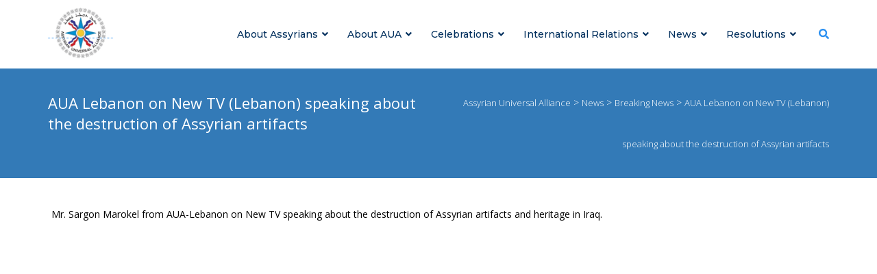

--- FILE ---
content_type: text/html; charset=UTF-8
request_url: https://aua.net/2015/03/aua-lebanon-on-new-tv-lebanon-speaking-about-the-destruction-of-assyrian-artifacts/
body_size: 10601
content:
<!DOCTYPE html>
<!-- Mighty WordPress Theme By http://www.meetmighty.com -->
<html lang="en-US">
<head>
    <meta http-equiv="X-UA-Compatible" content="IE=edge" charset="UTF-8">
    <meta name="viewport" content="width=device-width, initial-scale=1">
    <link rel="profile" href="http://gmpg.org/xfn/11">
    <link rel="pingback" href="https://aua.net/xmlrpc.php">
    <title>AUA Lebanon on New TV (Lebanon) speaking about the destruction of Assyrian artifacts &#8211; Assyrian Universal Alliance</title>
<meta name='robots' content='max-image-preview:large' />
	<style>img:is([sizes="auto" i], [sizes^="auto," i]) { contain-intrinsic-size: 3000px 1500px }</style>
	<link rel='dns-prefetch' href='//maxcdn.bootstrapcdn.com' />
<link rel='dns-prefetch' href='//fonts.googleapis.com' />
<link rel="alternate" type="application/rss+xml" title="Assyrian Universal Alliance &raquo; Feed" href="https://aua.net/feed/" />
<link rel="alternate" type="application/rss+xml" title="Assyrian Universal Alliance &raquo; Comments Feed" href="https://aua.net/comments/feed/" />
<script type="text/javascript">
/* <![CDATA[ */
window._wpemojiSettings = {"baseUrl":"https:\/\/s.w.org\/images\/core\/emoji\/16.0.1\/72x72\/","ext":".png","svgUrl":"https:\/\/s.w.org\/images\/core\/emoji\/16.0.1\/svg\/","svgExt":".svg","source":{"concatemoji":"https:\/\/aua.net\/wp-includes\/js\/wp-emoji-release.min.js?ver=6.8.3"}};
/*! This file is auto-generated */
!function(s,n){var o,i,e;function c(e){try{var t={supportTests:e,timestamp:(new Date).valueOf()};sessionStorage.setItem(o,JSON.stringify(t))}catch(e){}}function p(e,t,n){e.clearRect(0,0,e.canvas.width,e.canvas.height),e.fillText(t,0,0);var t=new Uint32Array(e.getImageData(0,0,e.canvas.width,e.canvas.height).data),a=(e.clearRect(0,0,e.canvas.width,e.canvas.height),e.fillText(n,0,0),new Uint32Array(e.getImageData(0,0,e.canvas.width,e.canvas.height).data));return t.every(function(e,t){return e===a[t]})}function u(e,t){e.clearRect(0,0,e.canvas.width,e.canvas.height),e.fillText(t,0,0);for(var n=e.getImageData(16,16,1,1),a=0;a<n.data.length;a++)if(0!==n.data[a])return!1;return!0}function f(e,t,n,a){switch(t){case"flag":return n(e,"\ud83c\udff3\ufe0f\u200d\u26a7\ufe0f","\ud83c\udff3\ufe0f\u200b\u26a7\ufe0f")?!1:!n(e,"\ud83c\udde8\ud83c\uddf6","\ud83c\udde8\u200b\ud83c\uddf6")&&!n(e,"\ud83c\udff4\udb40\udc67\udb40\udc62\udb40\udc65\udb40\udc6e\udb40\udc67\udb40\udc7f","\ud83c\udff4\u200b\udb40\udc67\u200b\udb40\udc62\u200b\udb40\udc65\u200b\udb40\udc6e\u200b\udb40\udc67\u200b\udb40\udc7f");case"emoji":return!a(e,"\ud83e\udedf")}return!1}function g(e,t,n,a){var r="undefined"!=typeof WorkerGlobalScope&&self instanceof WorkerGlobalScope?new OffscreenCanvas(300,150):s.createElement("canvas"),o=r.getContext("2d",{willReadFrequently:!0}),i=(o.textBaseline="top",o.font="600 32px Arial",{});return e.forEach(function(e){i[e]=t(o,e,n,a)}),i}function t(e){var t=s.createElement("script");t.src=e,t.defer=!0,s.head.appendChild(t)}"undefined"!=typeof Promise&&(o="wpEmojiSettingsSupports",i=["flag","emoji"],n.supports={everything:!0,everythingExceptFlag:!0},e=new Promise(function(e){s.addEventListener("DOMContentLoaded",e,{once:!0})}),new Promise(function(t){var n=function(){try{var e=JSON.parse(sessionStorage.getItem(o));if("object"==typeof e&&"number"==typeof e.timestamp&&(new Date).valueOf()<e.timestamp+604800&&"object"==typeof e.supportTests)return e.supportTests}catch(e){}return null}();if(!n){if("undefined"!=typeof Worker&&"undefined"!=typeof OffscreenCanvas&&"undefined"!=typeof URL&&URL.createObjectURL&&"undefined"!=typeof Blob)try{var e="postMessage("+g.toString()+"("+[JSON.stringify(i),f.toString(),p.toString(),u.toString()].join(",")+"));",a=new Blob([e],{type:"text/javascript"}),r=new Worker(URL.createObjectURL(a),{name:"wpTestEmojiSupports"});return void(r.onmessage=function(e){c(n=e.data),r.terminate(),t(n)})}catch(e){}c(n=g(i,f,p,u))}t(n)}).then(function(e){for(var t in e)n.supports[t]=e[t],n.supports.everything=n.supports.everything&&n.supports[t],"flag"!==t&&(n.supports.everythingExceptFlag=n.supports.everythingExceptFlag&&n.supports[t]);n.supports.everythingExceptFlag=n.supports.everythingExceptFlag&&!n.supports.flag,n.DOMReady=!1,n.readyCallback=function(){n.DOMReady=!0}}).then(function(){return e}).then(function(){var e;n.supports.everything||(n.readyCallback(),(e=n.source||{}).concatemoji?t(e.concatemoji):e.wpemoji&&e.twemoji&&(t(e.twemoji),t(e.wpemoji)))}))}((window,document),window._wpemojiSettings);
/* ]]> */
</script>
<style id='wp-emoji-styles-inline-css' type='text/css'>

	img.wp-smiley, img.emoji {
		display: inline !important;
		border: none !important;
		box-shadow: none !important;
		height: 1em !important;
		width: 1em !important;
		margin: 0 0.07em !important;
		vertical-align: -0.1em !important;
		background: none !important;
		padding: 0 !important;
	}
</style>
<link rel='stylesheet' id='wp-block-library-css' href='https://aua.net/wp-includes/css/dist/block-library/style.min.css?ver=6.8.3' type='text/css' media='all' />
<style id='classic-theme-styles-inline-css' type='text/css'>
/*! This file is auto-generated */
.wp-block-button__link{color:#fff;background-color:#32373c;border-radius:9999px;box-shadow:none;text-decoration:none;padding:calc(.667em + 2px) calc(1.333em + 2px);font-size:1.125em}.wp-block-file__button{background:#32373c;color:#fff;text-decoration:none}
</style>
<style id='global-styles-inline-css' type='text/css'>
:root{--wp--preset--aspect-ratio--square: 1;--wp--preset--aspect-ratio--4-3: 4/3;--wp--preset--aspect-ratio--3-4: 3/4;--wp--preset--aspect-ratio--3-2: 3/2;--wp--preset--aspect-ratio--2-3: 2/3;--wp--preset--aspect-ratio--16-9: 16/9;--wp--preset--aspect-ratio--9-16: 9/16;--wp--preset--color--black: #000000;--wp--preset--color--cyan-bluish-gray: #abb8c3;--wp--preset--color--white: #ffffff;--wp--preset--color--pale-pink: #f78da7;--wp--preset--color--vivid-red: #cf2e2e;--wp--preset--color--luminous-vivid-orange: #ff6900;--wp--preset--color--luminous-vivid-amber: #fcb900;--wp--preset--color--light-green-cyan: #7bdcb5;--wp--preset--color--vivid-green-cyan: #00d084;--wp--preset--color--pale-cyan-blue: #8ed1fc;--wp--preset--color--vivid-cyan-blue: #0693e3;--wp--preset--color--vivid-purple: #9b51e0;--wp--preset--gradient--vivid-cyan-blue-to-vivid-purple: linear-gradient(135deg,rgba(6,147,227,1) 0%,rgb(155,81,224) 100%);--wp--preset--gradient--light-green-cyan-to-vivid-green-cyan: linear-gradient(135deg,rgb(122,220,180) 0%,rgb(0,208,130) 100%);--wp--preset--gradient--luminous-vivid-amber-to-luminous-vivid-orange: linear-gradient(135deg,rgba(252,185,0,1) 0%,rgba(255,105,0,1) 100%);--wp--preset--gradient--luminous-vivid-orange-to-vivid-red: linear-gradient(135deg,rgba(255,105,0,1) 0%,rgb(207,46,46) 100%);--wp--preset--gradient--very-light-gray-to-cyan-bluish-gray: linear-gradient(135deg,rgb(238,238,238) 0%,rgb(169,184,195) 100%);--wp--preset--gradient--cool-to-warm-spectrum: linear-gradient(135deg,rgb(74,234,220) 0%,rgb(151,120,209) 20%,rgb(207,42,186) 40%,rgb(238,44,130) 60%,rgb(251,105,98) 80%,rgb(254,248,76) 100%);--wp--preset--gradient--blush-light-purple: linear-gradient(135deg,rgb(255,206,236) 0%,rgb(152,150,240) 100%);--wp--preset--gradient--blush-bordeaux: linear-gradient(135deg,rgb(254,205,165) 0%,rgb(254,45,45) 50%,rgb(107,0,62) 100%);--wp--preset--gradient--luminous-dusk: linear-gradient(135deg,rgb(255,203,112) 0%,rgb(199,81,192) 50%,rgb(65,88,208) 100%);--wp--preset--gradient--pale-ocean: linear-gradient(135deg,rgb(255,245,203) 0%,rgb(182,227,212) 50%,rgb(51,167,181) 100%);--wp--preset--gradient--electric-grass: linear-gradient(135deg,rgb(202,248,128) 0%,rgb(113,206,126) 100%);--wp--preset--gradient--midnight: linear-gradient(135deg,rgb(2,3,129) 0%,rgb(40,116,252) 100%);--wp--preset--font-size--small: 13px;--wp--preset--font-size--medium: 20px;--wp--preset--font-size--large: 36px;--wp--preset--font-size--x-large: 42px;--wp--preset--spacing--20: 0.44rem;--wp--preset--spacing--30: 0.67rem;--wp--preset--spacing--40: 1rem;--wp--preset--spacing--50: 1.5rem;--wp--preset--spacing--60: 2.25rem;--wp--preset--spacing--70: 3.38rem;--wp--preset--spacing--80: 5.06rem;--wp--preset--shadow--natural: 6px 6px 9px rgba(0, 0, 0, 0.2);--wp--preset--shadow--deep: 12px 12px 50px rgba(0, 0, 0, 0.4);--wp--preset--shadow--sharp: 6px 6px 0px rgba(0, 0, 0, 0.2);--wp--preset--shadow--outlined: 6px 6px 0px -3px rgba(255, 255, 255, 1), 6px 6px rgba(0, 0, 0, 1);--wp--preset--shadow--crisp: 6px 6px 0px rgba(0, 0, 0, 1);}:where(.is-layout-flex){gap: 0.5em;}:where(.is-layout-grid){gap: 0.5em;}body .is-layout-flex{display: flex;}.is-layout-flex{flex-wrap: wrap;align-items: center;}.is-layout-flex > :is(*, div){margin: 0;}body .is-layout-grid{display: grid;}.is-layout-grid > :is(*, div){margin: 0;}:where(.wp-block-columns.is-layout-flex){gap: 2em;}:where(.wp-block-columns.is-layout-grid){gap: 2em;}:where(.wp-block-post-template.is-layout-flex){gap: 1.25em;}:where(.wp-block-post-template.is-layout-grid){gap: 1.25em;}.has-black-color{color: var(--wp--preset--color--black) !important;}.has-cyan-bluish-gray-color{color: var(--wp--preset--color--cyan-bluish-gray) !important;}.has-white-color{color: var(--wp--preset--color--white) !important;}.has-pale-pink-color{color: var(--wp--preset--color--pale-pink) !important;}.has-vivid-red-color{color: var(--wp--preset--color--vivid-red) !important;}.has-luminous-vivid-orange-color{color: var(--wp--preset--color--luminous-vivid-orange) !important;}.has-luminous-vivid-amber-color{color: var(--wp--preset--color--luminous-vivid-amber) !important;}.has-light-green-cyan-color{color: var(--wp--preset--color--light-green-cyan) !important;}.has-vivid-green-cyan-color{color: var(--wp--preset--color--vivid-green-cyan) !important;}.has-pale-cyan-blue-color{color: var(--wp--preset--color--pale-cyan-blue) !important;}.has-vivid-cyan-blue-color{color: var(--wp--preset--color--vivid-cyan-blue) !important;}.has-vivid-purple-color{color: var(--wp--preset--color--vivid-purple) !important;}.has-black-background-color{background-color: var(--wp--preset--color--black) !important;}.has-cyan-bluish-gray-background-color{background-color: var(--wp--preset--color--cyan-bluish-gray) !important;}.has-white-background-color{background-color: var(--wp--preset--color--white) !important;}.has-pale-pink-background-color{background-color: var(--wp--preset--color--pale-pink) !important;}.has-vivid-red-background-color{background-color: var(--wp--preset--color--vivid-red) !important;}.has-luminous-vivid-orange-background-color{background-color: var(--wp--preset--color--luminous-vivid-orange) !important;}.has-luminous-vivid-amber-background-color{background-color: var(--wp--preset--color--luminous-vivid-amber) !important;}.has-light-green-cyan-background-color{background-color: var(--wp--preset--color--light-green-cyan) !important;}.has-vivid-green-cyan-background-color{background-color: var(--wp--preset--color--vivid-green-cyan) !important;}.has-pale-cyan-blue-background-color{background-color: var(--wp--preset--color--pale-cyan-blue) !important;}.has-vivid-cyan-blue-background-color{background-color: var(--wp--preset--color--vivid-cyan-blue) !important;}.has-vivid-purple-background-color{background-color: var(--wp--preset--color--vivid-purple) !important;}.has-black-border-color{border-color: var(--wp--preset--color--black) !important;}.has-cyan-bluish-gray-border-color{border-color: var(--wp--preset--color--cyan-bluish-gray) !important;}.has-white-border-color{border-color: var(--wp--preset--color--white) !important;}.has-pale-pink-border-color{border-color: var(--wp--preset--color--pale-pink) !important;}.has-vivid-red-border-color{border-color: var(--wp--preset--color--vivid-red) !important;}.has-luminous-vivid-orange-border-color{border-color: var(--wp--preset--color--luminous-vivid-orange) !important;}.has-luminous-vivid-amber-border-color{border-color: var(--wp--preset--color--luminous-vivid-amber) !important;}.has-light-green-cyan-border-color{border-color: var(--wp--preset--color--light-green-cyan) !important;}.has-vivid-green-cyan-border-color{border-color: var(--wp--preset--color--vivid-green-cyan) !important;}.has-pale-cyan-blue-border-color{border-color: var(--wp--preset--color--pale-cyan-blue) !important;}.has-vivid-cyan-blue-border-color{border-color: var(--wp--preset--color--vivid-cyan-blue) !important;}.has-vivid-purple-border-color{border-color: var(--wp--preset--color--vivid-purple) !important;}.has-vivid-cyan-blue-to-vivid-purple-gradient-background{background: var(--wp--preset--gradient--vivid-cyan-blue-to-vivid-purple) !important;}.has-light-green-cyan-to-vivid-green-cyan-gradient-background{background: var(--wp--preset--gradient--light-green-cyan-to-vivid-green-cyan) !important;}.has-luminous-vivid-amber-to-luminous-vivid-orange-gradient-background{background: var(--wp--preset--gradient--luminous-vivid-amber-to-luminous-vivid-orange) !important;}.has-luminous-vivid-orange-to-vivid-red-gradient-background{background: var(--wp--preset--gradient--luminous-vivid-orange-to-vivid-red) !important;}.has-very-light-gray-to-cyan-bluish-gray-gradient-background{background: var(--wp--preset--gradient--very-light-gray-to-cyan-bluish-gray) !important;}.has-cool-to-warm-spectrum-gradient-background{background: var(--wp--preset--gradient--cool-to-warm-spectrum) !important;}.has-blush-light-purple-gradient-background{background: var(--wp--preset--gradient--blush-light-purple) !important;}.has-blush-bordeaux-gradient-background{background: var(--wp--preset--gradient--blush-bordeaux) !important;}.has-luminous-dusk-gradient-background{background: var(--wp--preset--gradient--luminous-dusk) !important;}.has-pale-ocean-gradient-background{background: var(--wp--preset--gradient--pale-ocean) !important;}.has-electric-grass-gradient-background{background: var(--wp--preset--gradient--electric-grass) !important;}.has-midnight-gradient-background{background: var(--wp--preset--gradient--midnight) !important;}.has-small-font-size{font-size: var(--wp--preset--font-size--small) !important;}.has-medium-font-size{font-size: var(--wp--preset--font-size--medium) !important;}.has-large-font-size{font-size: var(--wp--preset--font-size--large) !important;}.has-x-large-font-size{font-size: var(--wp--preset--font-size--x-large) !important;}
:where(.wp-block-post-template.is-layout-flex){gap: 1.25em;}:where(.wp-block-post-template.is-layout-grid){gap: 1.25em;}
:where(.wp-block-columns.is-layout-flex){gap: 2em;}:where(.wp-block-columns.is-layout-grid){gap: 2em;}
:root :where(.wp-block-pullquote){font-size: 1.5em;line-height: 1.6;}
</style>
<link rel='stylesheet' id='contact-form-7-css' href='https://aua.net/wp-content/plugins/contact-form-7/includes/css/styles.css?ver=6.1.4' type='text/css' media='all' />
<link rel='stylesheet' id='cff-css' href='https://aua.net/wp-content/plugins/custom-facebook-feed/assets/css/cff-style.min.css?ver=4.3.4' type='text/css' media='all' />
<link rel='stylesheet' id='sb-font-awesome-css' href='https://maxcdn.bootstrapcdn.com/font-awesome/4.7.0/css/font-awesome.min.css?ver=6.8.3' type='text/css' media='all' />
<link rel='stylesheet' id='wp-components-css' href='https://aua.net/wp-includes/css/dist/components/style.min.css?ver=6.8.3' type='text/css' media='all' />
<link rel='stylesheet' id='godaddy-styles-css' href='https://aua.net/wp-content/mu-plugins/vendor/wpex/godaddy-launch/includes/Dependencies/GoDaddy/Styles/build/latest.css?ver=2.0.2' type='text/css' media='all' />
<link rel='stylesheet' id='bootstrap-css' href='https://aua.net/wp-content/themes/mighty/css/bootstrap.min.css?ver=2026-02-02%2011:56:42' type='text/css' media='all' />
<link rel='stylesheet' id='fontAwesome-css' href='https://aua.net/wp-content/themes/mighty/css/fontawesome-all.css?ver=2.0.1' type='text/css' media='all' />
<link rel='stylesheet' id='mighty-woocommerce-css' href='https://aua.net/wp-content/themes/mighty/css/mighty-woocommerce.css?ver=2.0.1' type='text/css' media='all' />
<link rel='stylesheet' id='mighty-style-css' href='https://aua.net/wp-content/themes/mighty/style.css?ver=2.0.1' type='text/css' media='all' />
<link rel='stylesheet' id='open-sans-css' href='https://fonts.googleapis.com/css?family=Open+Sans%3A300italic%2C400italic%2C600italic%2C300%2C400%2C600&#038;subset=latin%2Clatin-ext&#038;display=fallback&#038;ver=6.8.3' type='text/css' media='all' />
<link rel='stylesheet' id='monteserrat-css' href='//fonts.googleapis.com/css?family=Montserrat%3A300%2C400%2C500%2C600%2C700%2C800%2C900&#038;ver=1.0' type='text/css' media='all' />
<script type="text/javascript" src="https://aua.net/wp-includes/js/jquery/jquery.min.js?ver=3.7.1" id="jquery-core-js"></script>
<script type="text/javascript" src="https://aua.net/wp-includes/js/jquery/jquery-migrate.min.js?ver=3.4.1" id="jquery-migrate-js"></script>
<link rel="https://api.w.org/" href="https://aua.net/wp-json/" /><link rel="alternate" title="JSON" type="application/json" href="https://aua.net/wp-json/wp/v2/posts/518" /><link rel="EditURI" type="application/rsd+xml" title="RSD" href="https://aua.net/xmlrpc.php?rsd" />
<link rel="canonical" href="https://aua.net/2015/03/aua-lebanon-on-new-tv-lebanon-speaking-about-the-destruction-of-assyrian-artifacts/" />
<link rel='shortlink' href='https://aua.net/?p=518' />
<link rel="alternate" title="oEmbed (JSON)" type="application/json+oembed" href="https://aua.net/wp-json/oembed/1.0/embed?url=https%3A%2F%2Faua.net%2F2015%2F03%2Faua-lebanon-on-new-tv-lebanon-speaking-about-the-destruction-of-assyrian-artifacts%2F" />
<link rel="alternate" title="oEmbed (XML)" type="text/xml+oembed" href="https://aua.net/wp-json/oembed/1.0/embed?url=https%3A%2F%2Faua.net%2F2015%2F03%2Faua-lebanon-on-new-tv-lebanon-speaking-about-the-destruction-of-assyrian-artifacts%2F&#038;format=xml" />
    <script type="text/javascript">
        (function ($) {
            $(document).ready(function () {
                var $class = "btn btn-default";
                var $class_without_size = "btn btn-default";
                var $forumbtnclass = "btn btn-default";

                //apply now button in cart page
                $('.woocommerce').find('.coupon').find("input[name='apply_coupon']").addClass($class_without_size).removeClass('button');


                //updatecartbuttonincartpage
                $('.woocommerce').find('.woocommerce-cart-form').find("button[name='update_cart']").addClass($class_without_size).removeClass('button');

                //Proceed to checkout

                $('.woocommerce').find('.wc-proceed-to-checkout').find("a").addClass($class_without_size).addClass('btn-block').removeClass('button').removeClass('checkout-button');

                //listing pages button
                $('.woocommerce').find('.add_to_cart_button ').addClass($class).removeClass('button');
                $('.woocommerce').find('.single_add_to_cart_button  ').addClass($class).removeClass('button');

                //Add btn class support for group product and external product
                $('.woocommerce').find('.button.product_type_grouped ').addClass($class).removeClass('button');
                $('.woocommerce').find('.button.product_type_external ').addClass($class).removeClass('button');

                //apply coupon button
                $('.woocommerce').find("button[name='apply_coupon']").addClass($class_without_size).removeClass('button');

                //place order button
                $('.woocommerce').find("button[name='woocommerce_checkout_place_order']").addClass($class).removeClass('button');

                //Save Address Button
                $('.woocommerce').find("button[name='save_address']").addClass($class).removeClass('button');
                $('.woocommerce').find("button[name='save_account_details']").addClass($class).removeClass('button');

                $('.bbpress').find("button[name='bbp_reply_submit']").addClass($forumbtnclass).removeClass('button');
                $('.bbpress').find("button[name='bbp_topic_submit']").addClass($forumbtnclass).removeClass('button');
                $('a.subscription-toggle').addClass($forumbtnclass).removeClass('button');

            });
        })(jQuery);

    </script>
    <style type="text/css">
    .mighty_top {
        background-color:;
        color:;
    }
    .mighty_top .mighty_top_content {
        color:;
    }
    .mighty_top a {
        color:;
        border-color:;
    }
    .mighty_top a:hover {
        color:;
        border-color:;
    }
    .mighty_top .mighty_social_icons ul li a {
        color:;
        background-color:;
        opacity:;
    }
    .mighty_top .mighty_social_icons ul li a:hover {
        color:;
        background-color:;
        opacity:;
    }
    h1.site-title a,
    h2.site-title a {
        color: !important;
    }
    h1.site-title a:hover,
    h2.site-title a:hover {
        color: !important;
    }
    ul.mighty_header_navigation > li >  a {
        color:;
        background-color:;
    }
    ul.mighty_header_navigation > li > a:hover,
    ul.mighty_header_navigation > li > a:focus,
    ul.mighty_header_navigation > li > a:active,
    ul.mighty_header_navigation > li:hover > a {
        color:;
        background-color: ;
    }
    ul.mighty_header_navigation > li > a:before {
        background-color: ;
    }
    ul.mighty_header_navigation li:hover > ul.sub-menu {
        background-color:;
    }
    ul.mighty_header_navigation li:hover > ul.sub-menu > li > a {
        color:;
        background-color:;
    }
    ul.mighty_header_navigation li:hover > ul.sub-menu > li > a:hover {
        color:;
        background-color:;
    }
    ul.mighty_header_navigation li:hover ul.sub-menu > li {
        border-bottom-color: ;
    }
    ul.mighty_header_navigation .current_page_item > a,
    ul.mighty_header_navigation .current_page_ancestor > a,
    ul.mighty_header_navigation .current-menu-item > a,
    ul.mighty_header_navigation .current-menu-ancestor > a {
        color:;
        background-color:;
    }
    ul.mighty_header_navigation .current_page_item > a:before,
    ul.mighty_header_navigation .current_page_ancestor > a:before,
    ul.mighty_header_navigation .current-menu-item > a:before,
    ul.mighty_header_navigation .current-menu-ancestor > a:before {
        background-color:;
    }
    ul.mighty_header_navigation ul.sub-menu .current_page_item > a,
    ul.mighty_header_navigation ul.sub-menu .current_page_ancestor > a,
    ul.mighty_header_navigation ul.sub-menu .current-menu-item > a,
    ul.mighty_header_navigation ul.sub-menu .current-menu-ancestor > a {
        background-color: !important;
        color: !important;
    }
    .mighty_mobile_menu_toggle i {
        color:;
    }
    .mighty_mobile_menu_toggle i:hover {
        color:;
    }

    .mighty_mobile_navigation ul li a {
        color:;
        background-color:;
        border-color:;
    }
    .mighty_mobile_navigation ul li:first-child,
    .mighty_mobile_navigation ul li
    {
        border-color:;
    }
    .mighty_mobile_navigation ul ul.sub-menu li {
        border-color:;
    }
    .mighty_mobile_navigation ul ul.sub-menu li a {
        color:;
        background-color:;
    }
    .mighty_mobile_navigation ul .current_page_item > a,
    .mighty_mobile_navigation ul .current_page_ancestor > a,
    .mighty_mobile_navigation ul .current-menu-item > a,
    .mighty_mobile_navigation ul .current-menu-ancestor > a {
        color:;
        background-color:;
    }
    .mighty_mobile_navigation ul li a.entered {
        border-color: ;
    }
    .mighty_mobile_navigation ul ul.sub-menu,
    .mighty_mobile_navigation ul ul ul.sub-menu{
        background-color: ;
    }
    span.mighty_little_toggle {
        color: ;
    }

    #mighty_page_header {
        color:;
        background-color:;
    }
    #mighty_page_header h1.mighty_page_title {
        color:;
    }
    .mighty_breadcrumbs span,
    .mighty_breadcrumbs a,
    .mighty_breadcrumbs a:hover,
    .mighty_breadcrumbs {
        color:;
    }

    /*
    ---------------------------------------------------------------
    Layout Color Settings
    ---------------------------------------------------------------
    */
    .mighty_banner_section {
        background-color:;
    }
    .mighty_innerbanner_section {
        background-color:;
    }
    .mighty_twothird_banner_section {
        background-color:;
    }
    .mighty_cta_section {
        background-color:;
    }
    .mighty_top_section {
        background-color:;
    }
    .mighty_widgets_insettop {
        background-color:;
    }
    .mighty_insetcontent_section {
        background-color:;
    }
    .mighty_posts,
    .mighty_page_content {
        background-color:;
    }
    .mighty_insetfull_section {
        background-color:;
    }
    .mighty_widgets_insetbottom {
        background-color:;
    }
    .mighty_bottom_widget {
        background-color:;
    }

    /*
    ---------------------------------------------------------------
    Typography Color Settings
    ---------------------------------------------------------------
    */
    body {
        font-size: %;
        background-color:;
    }
    h1,
    h1 a {
        color: ;
        font-size: ;
    }
    h2,
    h2 a {
        color: ;
        font-size: ;
    }
    h3,
    h3 a {
        color: ;
        font-size: ;
    }
    h4,
    h4 a {
        color: ;
        font-size: ;
    }
    h5,
    h5 a {
        color: ;
        font-size: ;
    }
    h6,
    h6 a {
        color: ;
        font-size: ;
    }
    p,
    p a {
        color: ;
        font-size: ;
    }
    a {
        color: ;
        font-size: ;
    }
    a:hover,
    a:focus,
    a:visited {
        color: ;
    }
    li {
        color: ;
        font-size: ;
    }
    del {
        color: ;
    }
    ins {
        color: ;
    }
    dt {
        color: ;
        border-color: ;
    }
    dd {
        color: ;
        border-color: ;
    }
    .mighty-dropcap {
        color: ;
    }
    code,
    pre {
        color: ;
        background-color: ;
        border-color: ;
    }
    mark {
        color: ;
        background-color: ;
    }


    .mighty_header_menu {
        background-color: ;
    }
    body {
        background-color: ;
    }

</style>
<meta name="generator" content="Powered by Slider Revolution 6.7.36 - responsive, Mobile-Friendly Slider Plugin for WordPress with comfortable drag and drop interface." />
<link rel="icon" href="https://aua.net/wp-content/uploads/2014/08/cropped-AUA-Logo-32x32.png" sizes="32x32" />
<link rel="icon" href="https://aua.net/wp-content/uploads/2014/08/cropped-AUA-Logo-192x192.png" sizes="192x192" />
<link rel="apple-touch-icon" href="https://aua.net/wp-content/uploads/2014/08/cropped-AUA-Logo-180x180.png" />
<meta name="msapplication-TileImage" content="https://aua.net/wp-content/uploads/2014/08/cropped-AUA-Logo-270x270.png" />
<script>function setREVStartSize(e){
			//window.requestAnimationFrame(function() {
				window.RSIW = window.RSIW===undefined ? window.innerWidth : window.RSIW;
				window.RSIH = window.RSIH===undefined ? window.innerHeight : window.RSIH;
				try {
					var pw = document.getElementById(e.c).parentNode.offsetWidth,
						newh;
					pw = pw===0 || isNaN(pw) || (e.l=="fullwidth" || e.layout=="fullwidth") ? window.RSIW : pw;
					e.tabw = e.tabw===undefined ? 0 : parseInt(e.tabw);
					e.thumbw = e.thumbw===undefined ? 0 : parseInt(e.thumbw);
					e.tabh = e.tabh===undefined ? 0 : parseInt(e.tabh);
					e.thumbh = e.thumbh===undefined ? 0 : parseInt(e.thumbh);
					e.tabhide = e.tabhide===undefined ? 0 : parseInt(e.tabhide);
					e.thumbhide = e.thumbhide===undefined ? 0 : parseInt(e.thumbhide);
					e.mh = e.mh===undefined || e.mh=="" || e.mh==="auto" ? 0 : parseInt(e.mh,0);
					if(e.layout==="fullscreen" || e.l==="fullscreen")
						newh = Math.max(e.mh,window.RSIH);
					else{
						e.gw = Array.isArray(e.gw) ? e.gw : [e.gw];
						for (var i in e.rl) if (e.gw[i]===undefined || e.gw[i]===0) e.gw[i] = e.gw[i-1];
						e.gh = e.el===undefined || e.el==="" || (Array.isArray(e.el) && e.el.length==0)? e.gh : e.el;
						e.gh = Array.isArray(e.gh) ? e.gh : [e.gh];
						for (var i in e.rl) if (e.gh[i]===undefined || e.gh[i]===0) e.gh[i] = e.gh[i-1];
											
						var nl = new Array(e.rl.length),
							ix = 0,
							sl;
						e.tabw = e.tabhide>=pw ? 0 : e.tabw;
						e.thumbw = e.thumbhide>=pw ? 0 : e.thumbw;
						e.tabh = e.tabhide>=pw ? 0 : e.tabh;
						e.thumbh = e.thumbhide>=pw ? 0 : e.thumbh;
						for (var i in e.rl) nl[i] = e.rl[i]<window.RSIW ? 0 : e.rl[i];
						sl = nl[0];
						for (var i in nl) if (sl>nl[i] && nl[i]>0) { sl = nl[i]; ix=i;}
						var m = pw>(e.gw[ix]+e.tabw+e.thumbw) ? 1 : (pw-(e.tabw+e.thumbw)) / (e.gw[ix]);
						newh =  (e.gh[ix] * m) + (e.tabh + e.thumbh);
					}
					var el = document.getElementById(e.c);
					if (el!==null && el) el.style.height = newh+"px";
					el = document.getElementById(e.c+"_wrapper");
					if (el!==null && el) {
						el.style.height = newh+"px";
						el.style.display = "block";
					}
				} catch(e){
					console.log("Failure at Presize of Slider:" + e)
				}
			//});
		  };</script>
</head>
<body class="wp-singular post-template-default single single-post postid-518 single-format-standard wp-custom-logo wp-theme-mighty ">
<div class="mighty_preloader">
    <img src="https://aua.net/wp-content/themes/mighty/images/preloader.GIF"/>
</div>
<div id="mighty_wrapper">
    <div class="mighty_header">
        <div class="mighty_header_menu">
<div class="container">
    <div class="row">
        <div class="col-md-12">

        <div class="mighty_mobile_menu_toggle">
            <a class="mighty_mobile_navigation_toggle menuopen" href="Javascript:void(0)">
                <i class="fa fa-bars" aria-hidden="true"></i>
            <a class="mighty_mobile_navigation_toggle menuclose" style="display:none;" href="Javascript:void(0)">
                <i class="fa fa-times" aria-hidden="true"></i>
            </a>
        </div>

        <div class="mighty_logo"><!--Logo Starts Here -->
            <div class="mighty_site_logo"><a href="https://aua.net/"><img src="https://aua.net/wp-content/uploads/2014/08/AUA-Logo-e1623002151359.png" alt="Assyrian Universal Alliance"</img></a></div>    
        </div><!--End of Logo Here -->


        <div class="mighty_menus ">
                <ul id="nav" class="mighty_header_navigation"><li id="menu-item-32" class="menu-item menu-item-type-taxonomy menu-item-object-category menu-item-has-children menu-item-32"><a href="https://aua.net/category/about-assyrians/">About Assyrians</a>
<ul class="sub-menu">
	<li id="menu-item-899" class="menu-item menu-item-type-post_type menu-item-object-page menu-item-899"><a href="https://aua.net/assyrian-flag/">Assyrian Flag</a></li>
	<li id="menu-item-408" class="menu-item menu-item-type-post_type menu-item-object-page menu-item-408"><a href="https://aua.net/april-first-the-assyrian-new-year/">April First, The Assyrian New Year</a></li>
	<li id="menu-item-430" class="menu-item menu-item-type-post_type menu-item-object-page menu-item-430"><a href="https://aua.net/assyrian-new-year-day-april-1st-or-not/">Assyrian New Year Day April 1st or not?</a></li>
	<li id="menu-item-419" class="menu-item menu-item-type-post_type menu-item-object-page menu-item-419"><a href="https://aua.net/assyrian-new-year/">Assyrian New Year</a></li>
	<li id="menu-item-441" class="menu-item menu-item-type-post_type menu-item-object-page menu-item-441"><a href="https://aua.net/assyrian-martyrs-day/">Assyrian Martyrs Day</a></li>
	<li id="menu-item-397" class="menu-item menu-item-type-post_type menu-item-object-page menu-item-397"><a href="https://aua.net/national-anthem/">National Anthem</a></li>
</ul>
</li>
<li id="menu-item-33" class="menu-item menu-item-type-taxonomy menu-item-object-category menu-item-has-children menu-item-33"><a href="https://aua.net/category/about-aua/">About AUA</a>
<ul class="sub-menu">
	<li id="menu-item-1044" class="menu-item menu-item-type-post_type menu-item-object-post menu-item-1044"><a href="https://aua.net/2021/07/executive-board/">Executive Board</a></li>
	<li id="menu-item-965" class="menu-item menu-item-type-post_type menu-item-object-page menu-item-965"><a href="https://aua.net/mission-statement/">Mission Statement</a></li>
	<li id="menu-item-371" class="menu-item menu-item-type-post_type menu-item-object-page menu-item-371"><a href="https://aua.net/a-brief-history/">A Brief History</a></li>
	<li id="menu-item-369" class="menu-item menu-item-type-post_type menu-item-object-page menu-item-369"><a href="https://aua.net/aua-in-brief/">AUA in Brief</a></li>
	<li id="menu-item-383" class="menu-item menu-item-type-post_type menu-item-object-page menu-item-383"><a href="https://aua.net/aua-ideology/">AUA Ideology</a></li>
	<li id="menu-item-368" class="menu-item menu-item-type-post_type menu-item-object-page menu-item-368"><a href="https://aua.net/affiliates/">Affiliates</a></li>
</ul>
</li>
<li id="menu-item-34" class="menu-item menu-item-type-taxonomy menu-item-object-category menu-item-has-children menu-item-34"><a href="https://aua.net/category/celebrations/">Celebrations</a>
<ul class="sub-menu">
	<li id="menu-item-312" class="menu-item menu-item-type-taxonomy menu-item-object-category menu-item-312"><a href="https://aua.net/category/celebrations/assyria-day/">Assyria Day</a></li>
</ul>
</li>
<li id="menu-item-35" class="menu-item menu-item-type-taxonomy menu-item-object-category menu-item-has-children menu-item-35"><a href="https://aua.net/category/international-relations/">International Relations</a>
<ul class="sub-menu">
	<li id="menu-item-315" class="menu-item menu-item-type-taxonomy menu-item-object-category menu-item-315"><a href="https://aua.net/category/international-relations/unpo/">UNPO</a></li>
	<li id="menu-item-314" class="menu-item menu-item-type-taxonomy menu-item-object-category menu-item-314"><a href="https://aua.net/category/international-relations/united-nations/">United Nations</a></li>
	<li id="menu-item-313" class="menu-item menu-item-type-taxonomy menu-item-object-category menu-item-313"><a href="https://aua.net/category/international-relations/league-of-nations/">League of Nations</a></li>
	<li id="menu-item-316" class="menu-item menu-item-type-taxonomy menu-item-object-category menu-item-316"><a href="https://aua.net/category/international-relations/world-government/">World Government</a></li>
</ul>
</li>
<li id="menu-item-72" class="menu-item menu-item-type-taxonomy menu-item-object-category current-post-ancestor current-menu-parent current-post-parent menu-item-has-children menu-item-72"><a href="https://aua.net/category/news/">News</a>
<ul class="sub-menu">
	<li id="menu-item-169" class="menu-item menu-item-type-taxonomy menu-item-object-category menu-item-169"><a href="https://aua.net/category/news/press-release/">Press Release</a></li>
	<li id="menu-item-170" class="menu-item menu-item-type-taxonomy menu-item-object-category current-post-ancestor current-menu-parent current-post-parent menu-item-170"><a href="https://aua.net/category/news/breaking-news/">Breaking News</a></li>
	<li id="menu-item-171" class="menu-item menu-item-type-taxonomy menu-item-object-category menu-item-171"><a href="https://aua.net/category/news/aua-news/">AUA News</a></li>
</ul>
</li>
<li id="menu-item-317" class="menu-item menu-item-type-taxonomy menu-item-object-category menu-item-has-children menu-item-317"><a href="https://aua.net/category/resolutions/">Resolutions</a>
<ul class="sub-menu">
	<li id="menu-item-318" class="menu-item menu-item-type-taxonomy menu-item-object-category menu-item-318"><a href="https://aua.net/category/resolutions/congress-resolutions/">Congress Resolutions</a></li>
</ul>
</li>
</ul>        </div><!--End of Primary Navigation -->

        
        <div class="mighty_navigation_extras">
                <ul>
                    <li>
                        <a class="mighty_mobile_navigation_search searchopen" href="Javascript:void(0)">
                            <i class="fa fa-search" aria-hidden="true"></i>
                        </a>
                        <a class="mighty_mobile_navigation_search searchclose" href="Javascript:void(0)">
                            <i class="fa fa-times" aria-hidden="true"></i>
                        </a>
                    </li>
                </ul>
            </div>

        </div>

        
        
    </div>
    </div>
</div>
    <div class="mighty_search">
        <div class="container">
            <div class="row">
                <div class="col-md-12">
                    <form role="search" method="get" class="search-form" action="https://aua.net/">
	<span class="screen-reader-text"></span>

	<input type="text" class="form-control"  placeholder="Search" value="" name="s">
    
	<button class="btn search_form btn-primary" type="submit" value="Search">Search </button>

</form>    
                </div>
            </div>
        </div>
    </div>



<div class="mobile_menu">
    <div class="mighty_mobile_navigation"><ul id="mobile" class="menu"><li class="menu-item menu-item-type-taxonomy menu-item-object-category menu-item-has-children menu-item-32"><a href="https://aua.net/category/about-assyrians/">About Assyrians</a>
<ul class="sub-menu">
	<li class="menu-item menu-item-type-post_type menu-item-object-page menu-item-899"><a href="https://aua.net/assyrian-flag/">Assyrian Flag</a></li>
	<li class="menu-item menu-item-type-post_type menu-item-object-page menu-item-408"><a href="https://aua.net/april-first-the-assyrian-new-year/">April First, The Assyrian New Year</a></li>
	<li class="menu-item menu-item-type-post_type menu-item-object-page menu-item-430"><a href="https://aua.net/assyrian-new-year-day-april-1st-or-not/">Assyrian New Year Day April 1st or not?</a></li>
	<li class="menu-item menu-item-type-post_type menu-item-object-page menu-item-419"><a href="https://aua.net/assyrian-new-year/">Assyrian New Year</a></li>
	<li class="menu-item menu-item-type-post_type menu-item-object-page menu-item-441"><a href="https://aua.net/assyrian-martyrs-day/">Assyrian Martyrs Day</a></li>
	<li class="menu-item menu-item-type-post_type menu-item-object-page menu-item-397"><a href="https://aua.net/national-anthem/">National Anthem</a></li>
</ul>
</li>
<li class="menu-item menu-item-type-taxonomy menu-item-object-category menu-item-has-children menu-item-33"><a href="https://aua.net/category/about-aua/">About AUA</a>
<ul class="sub-menu">
	<li class="menu-item menu-item-type-post_type menu-item-object-post menu-item-1044"><a href="https://aua.net/2021/07/executive-board/">Executive Board</a></li>
	<li class="menu-item menu-item-type-post_type menu-item-object-page menu-item-965"><a href="https://aua.net/mission-statement/">Mission Statement</a></li>
	<li class="menu-item menu-item-type-post_type menu-item-object-page menu-item-371"><a href="https://aua.net/a-brief-history/">A Brief History</a></li>
	<li class="menu-item menu-item-type-post_type menu-item-object-page menu-item-369"><a href="https://aua.net/aua-in-brief/">AUA in Brief</a></li>
	<li class="menu-item menu-item-type-post_type menu-item-object-page menu-item-383"><a href="https://aua.net/aua-ideology/">AUA Ideology</a></li>
	<li class="menu-item menu-item-type-post_type menu-item-object-page menu-item-368"><a href="https://aua.net/affiliates/">Affiliates</a></li>
</ul>
</li>
<li class="menu-item menu-item-type-taxonomy menu-item-object-category menu-item-has-children menu-item-34"><a href="https://aua.net/category/celebrations/">Celebrations</a>
<ul class="sub-menu">
	<li class="menu-item menu-item-type-taxonomy menu-item-object-category menu-item-312"><a href="https://aua.net/category/celebrations/assyria-day/">Assyria Day</a></li>
</ul>
</li>
<li class="menu-item menu-item-type-taxonomy menu-item-object-category menu-item-has-children menu-item-35"><a href="https://aua.net/category/international-relations/">International Relations</a>
<ul class="sub-menu">
	<li class="menu-item menu-item-type-taxonomy menu-item-object-category menu-item-315"><a href="https://aua.net/category/international-relations/unpo/">UNPO</a></li>
	<li class="menu-item menu-item-type-taxonomy menu-item-object-category menu-item-314"><a href="https://aua.net/category/international-relations/united-nations/">United Nations</a></li>
	<li class="menu-item menu-item-type-taxonomy menu-item-object-category menu-item-313"><a href="https://aua.net/category/international-relations/league-of-nations/">League of Nations</a></li>
	<li class="menu-item menu-item-type-taxonomy menu-item-object-category menu-item-316"><a href="https://aua.net/category/international-relations/world-government/">World Government</a></li>
</ul>
</li>
<li class="menu-item menu-item-type-taxonomy menu-item-object-category current-post-ancestor current-menu-parent current-post-parent menu-item-has-children menu-item-72"><a href="https://aua.net/category/news/">News</a>
<ul class="sub-menu">
	<li class="menu-item menu-item-type-taxonomy menu-item-object-category menu-item-169"><a href="https://aua.net/category/news/press-release/">Press Release</a></li>
	<li class="menu-item menu-item-type-taxonomy menu-item-object-category current-post-ancestor current-menu-parent current-post-parent menu-item-170"><a href="https://aua.net/category/news/breaking-news/">Breaking News</a></li>
	<li class="menu-item menu-item-type-taxonomy menu-item-object-category menu-item-171"><a href="https://aua.net/category/news/aua-news/">AUA News</a></li>
</ul>
</li>
<li class="menu-item menu-item-type-taxonomy menu-item-object-category menu-item-has-children menu-item-317"><a href="https://aua.net/category/resolutions/">Resolutions</a>
<ul class="sub-menu">
	<li class="menu-item menu-item-type-taxonomy menu-item-object-category menu-item-318"><a href="https://aua.net/category/resolutions/congress-resolutions/">Congress Resolutions</a></li>
</ul>
</li>
</ul></div></div>    </div><div class="mighty_banner_section">
        </div>    <div id="mighty_page_header" class="">
            <div class="container">
                <div class="row">
                    <div class="col-md-6">
                        <h1 class="mighty_page_title">
                            AUA Lebanon on New TV (Lebanon) speaking about the destruction of Assyrian artifacts                        </h1>
                    </div>
                    <div class="col-md-6 col-lg-6 col-sm-12 col-xs-12 mighty_breadcrumbs">
                        <span property="itemListElement" typeof="ListItem"><a property="item" typeof="WebPage" title="Go to Assyrian Universal Alliance." href="https://aua.net" class="home" ><span property="name">Assyrian Universal Alliance</span></a><meta property="position" content="1"></span> &gt; <span property="itemListElement" typeof="ListItem"><a property="item" typeof="WebPage" title="Go to the News Category archives." href="https://aua.net/category/news/" class="taxonomy category" ><span property="name">News</span></a><meta property="position" content="2"></span> &gt; <span property="itemListElement" typeof="ListItem"><a property="item" typeof="WebPage" title="Go to the Breaking News Category archives." href="https://aua.net/category/news/breaking-news/" class="taxonomy category" ><span property="name">Breaking News</span></a><meta property="position" content="3"></span> &gt; <span property="itemListElement" typeof="ListItem"><span property="name" class="post post-post current-item">AUA Lebanon on New TV (Lebanon) speaking about the destruction of Assyrian artifacts</span><meta property="url" content="https://aua.net/2015/03/aua-lebanon-on-new-tv-lebanon-speaking-about-the-destruction-of-assyrian-artifacts/"><meta property="position" content="4"></span>                    </div>
                </div>
            </div>
        </div>
            <div class="mighty_posts">
        <div class="container">
            <div class="row">
                <div class="col-md-12 col-lg-12 col-sm-12 col-xs-12"><article id="post-518" class="post-518 post type-post status-publish format-standard hentry category-breaking-news category-news">

    <div id="posts">

        <p>Mr. Sargon Marokel from AUA-Lebanon on New TV speaking about the destruction of Assyrian artifacts and heritage in Iraq.</p>
<p><iframe title="للنشر :  هدم معابد الاشوريين" width="793" height="446" src="https://www.youtube.com/embed/GVubOOvd0KY?feature=oembed" frameborder="0" allow="accelerometer; autoplay; clipboard-write; encrypted-media; gyroscope; picture-in-picture" allowfullscreen></iframe></p>
    </div>

</article><!-- #post-## -->


<div class="mighty-pagination blog_page"></div></div>            </div>
        </div>
    </div>

    <div class="mighty_bottom_widget">
        <div class="container">
            <div class="row">
                                    <div id="bottom1" int(1)
class="col-md-12 col-lg-12 col-sm-12 col-xs-12" role="complementary">
                        <div id="bcn_widget-3" class="widget widget_breadcrumb_navxt clf"><div class="breadcrumbs" vocab="https://schema.org/" typeof="BreadcrumbList"><span property="itemListElement" typeof="ListItem"><a property="item" typeof="WebPage" title="Go to Assyrian Universal Alliance." href="https://aua.net" class="home" ><span property="name">Assyrian Universal Alliance</span></a><meta property="position" content="1"></span> &gt; <span property="itemListElement" typeof="ListItem"><a property="item" typeof="WebPage" title="Go to the News Category archives." href="https://aua.net/category/news/" class="taxonomy category" ><span property="name">News</span></a><meta property="position" content="2"></span> &gt; <span property="itemListElement" typeof="ListItem"><a property="item" typeof="WebPage" title="Go to the Breaking News Category archives." href="https://aua.net/category/news/breaking-news/" class="taxonomy category" ><span property="name">Breaking News</span></a><meta property="position" content="3"></span> &gt; <span property="itemListElement" typeof="ListItem"><span property="name" class="post post-post current-item">AUA Lebanon on New TV (Lebanon) speaking about the destruction of Assyrian artifacts</span><meta property="url" content="https://aua.net/2015/03/aua-lebanon-on-new-tv-lebanon-speaking-about-the-destruction-of-assyrian-artifacts/"><meta property="position" content="4"></span></div></div>                    </div><!-- #top1 -->
                
                
                
                            </div>
        </div>
    </div>
<footer class="mighty_footer">
    <div class="container">
        <div class="row">
            

            <div class="col-md-12 col-lg-12 col-sm-12 col-xs-12 center mighty_copyright">
                Copyright &copy; &nbsp;2026                    <strong> Assyrian Universal Alliance</strong>. All rights reserved.
            </div>
            <div class="col-md-12 col-lg-12 col-sm-12 col-xs-12 center mighty_footer_right">
                            </div>

</footer>
</div>

		<script>
			window.RS_MODULES = window.RS_MODULES || {};
			window.RS_MODULES.modules = window.RS_MODULES.modules || {};
			window.RS_MODULES.waiting = window.RS_MODULES.waiting || [];
			window.RS_MODULES.defered = true;
			window.RS_MODULES.moduleWaiting = window.RS_MODULES.moduleWaiting || {};
			window.RS_MODULES.type = 'compiled';
		</script>
		<script type="speculationrules">
{"prefetch":[{"source":"document","where":{"and":[{"href_matches":"\/*"},{"not":{"href_matches":["\/wp-*.php","\/wp-admin\/*","\/wp-content\/uploads\/*","\/wp-content\/*","\/wp-content\/plugins\/*","\/wp-content\/themes\/mighty\/*","\/*\\?(.+)"]}},{"not":{"selector_matches":"a[rel~=\"nofollow\"]"}},{"not":{"selector_matches":".no-prefetch, .no-prefetch a"}}]},"eagerness":"conservative"}]}
</script>
<!-- Custom Facebook Feed JS -->
<script type="text/javascript">var cffajaxurl = "https://aua.net/wp-admin/admin-ajax.php";
var cfflinkhashtags = "true";
</script>
<link rel='stylesheet' id='rs-plugin-settings-css' href='//aua.net/wp-content/plugins/revslider/sr6/assets/css/rs6.css?ver=6.7.36' type='text/css' media='all' />
<style id='rs-plugin-settings-inline-css' type='text/css'>
#rs-demo-id {}
</style>
<script type="text/javascript" src="https://aua.net/wp-content/plugins/coblocks/dist/js/coblocks-animation.js?ver=3.1.16" id="coblocks-animation-js"></script>
<script type="text/javascript" src="https://aua.net/wp-content/plugins/coblocks/dist/js/vendors/tiny-swiper.js?ver=3.1.16" id="coblocks-tiny-swiper-js"></script>
<script type="text/javascript" id="coblocks-tinyswiper-initializer-js-extra">
/* <![CDATA[ */
var coblocksTinyswiper = {"carouselPrevButtonAriaLabel":"Previous","carouselNextButtonAriaLabel":"Next","sliderImageAriaLabel":"Image"};
/* ]]> */
</script>
<script type="text/javascript" src="https://aua.net/wp-content/plugins/coblocks/dist/js/coblocks-tinyswiper-initializer.js?ver=3.1.16" id="coblocks-tinyswiper-initializer-js"></script>
<script type="text/javascript" src="https://aua.net/wp-includes/js/dist/hooks.min.js?ver=4d63a3d491d11ffd8ac6" id="wp-hooks-js"></script>
<script type="text/javascript" src="https://aua.net/wp-includes/js/dist/i18n.min.js?ver=5e580eb46a90c2b997e6" id="wp-i18n-js"></script>
<script type="text/javascript" id="wp-i18n-js-after">
/* <![CDATA[ */
wp.i18n.setLocaleData( { 'text direction\u0004ltr': [ 'ltr' ] } );
/* ]]> */
</script>
<script type="text/javascript" src="https://aua.net/wp-content/plugins/contact-form-7/includes/swv/js/index.js?ver=6.1.4" id="swv-js"></script>
<script type="text/javascript" id="contact-form-7-js-before">
/* <![CDATA[ */
var wpcf7 = {
    "api": {
        "root": "https:\/\/aua.net\/wp-json\/",
        "namespace": "contact-form-7\/v1"
    },
    "cached": 1
};
/* ]]> */
</script>
<script type="text/javascript" src="https://aua.net/wp-content/plugins/contact-form-7/includes/js/index.js?ver=6.1.4" id="contact-form-7-js"></script>
<script type="text/javascript" src="//aua.net/wp-content/plugins/revslider/sr6/assets/js/rbtools.min.js?ver=6.7.36" defer async id="tp-tools-js"></script>
<script type="text/javascript" src="//aua.net/wp-content/plugins/revslider/sr6/assets/js/rs6.min.js?ver=6.7.36" defer async id="revmin-js"></script>
<script type="text/javascript" src="https://aua.net/wp-content/plugins/custom-facebook-feed/assets/js/cff-scripts.min.js?ver=4.3.4" id="cffscripts-js"></script>
<script type="text/javascript" src="https://aua.net/wp-includes/js/jquery/ui/core.min.js?ver=1.13.3" id="jquery-ui-core-js"></script>
<script type="text/javascript" src="https://aua.net/wp-includes/js/jquery/ui/accordion.min.js?ver=1.13.3" id="jquery-ui-accordion-js"></script>
<script type="text/javascript" src="https://aua.net/wp-includes/js/jquery/ui/progressbar.min.js?ver=1.13.3" id="jquery-ui-progressbar-js"></script>
<script type="text/javascript" src="https://aua.net/wp-includes/js/jquery/ui/tabs.min.js?ver=1.13.3" id="jquery-ui-tabs-js"></script>
<script type="text/javascript" src="https://aua.net/wp-content/themes/mighty/js/bootstrap.min.js?ver=2.0.1" id="bootstrap-js-js"></script>
<script type="text/javascript" src="https://aua.net/wp-content/themes/mighty/js/fontawesome-all.js?ver=2.0.1" id="fontawesome-js-js"></script>
<script type="text/javascript" src="https://aua.net/wp-content/themes/mighty/js/mighty_extras.js?ver=6.8.3" id="mighty_extras-js"></script>
		<script>'undefined'=== typeof _trfq || (window._trfq = []);'undefined'=== typeof _trfd && (window._trfd=[]),
                _trfd.push({'tccl.baseHost':'secureserver.net'}),
                _trfd.push({'ap':'wpaas_v2'},
                    {'server':'f79a65b30808'},
                    {'pod':'c6-prod-p3-us-west-2'},
                                        {'xid':'44906823'},
                    {'wp':'6.8.3'},
                    {'php':'8.1.34'},
                    {'loggedin':'0'},
                    {'cdn':'1'},
                    {'builder':''},
                    {'theme':'mighty'},
                    {'wds':'0'},
                    {'wp_alloptions_count':'322'},
                    {'wp_alloptions_bytes':'127848'},
                    {'gdl_coming_soon_page':'0'}
                    , {'appid':'405696'}                 );
            var trafficScript = document.createElement('script'); trafficScript.src = 'https://img1.wsimg.com/signals/js/clients/scc-c2/scc-c2.min.js'; window.document.head.appendChild(trafficScript);</script>
		<script>window.addEventListener('click', function (elem) { var _elem$target, _elem$target$dataset, _window, _window$_trfq; return (elem === null || elem === void 0 ? void 0 : (_elem$target = elem.target) === null || _elem$target === void 0 ? void 0 : (_elem$target$dataset = _elem$target.dataset) === null || _elem$target$dataset === void 0 ? void 0 : _elem$target$dataset.eid) && ((_window = window) === null || _window === void 0 ? void 0 : (_window$_trfq = _window._trfq) === null || _window$_trfq === void 0 ? void 0 : _window$_trfq.push(["cmdLogEvent", "click", elem.target.dataset.eid]));});</script>
		<script src='https://img1.wsimg.com/traffic-assets/js/tccl-tti.min.js' onload="window.tti.calculateTTI()"></script>
		
</body>
</html>

--- FILE ---
content_type: text/css
request_url: https://aua.net/wp-content/themes/mighty/css/mighty-woocommerce.css?ver=2.0.1
body_size: 3525
content:
/*
=================================================
WOOCOMMERCE CSS OVERIDES
=================================================
*/
.woocommerce-MyAccount-navigation {
    margin:0px;
    padding:0px;
}
.woocommerce-MyAccount-navigation ul {
    margin:0px;
    padding:0px;
}
.woocommerce-MyAccount-navigation ul li {
    list-style:none;

    background-color: #f5f5f5;
    margin-bottom:2px;
}
.woocommerce-MyAccount-navigation ul li  a {
    font-weight:700;
    padding:10px 15px;
    text-decoration:none;
    display:block;
    cursor:pointer;
}
.woocommerce-MyAccount-navigation ul li.is-active,
.woocommerce-MyAccount-navigation ul li  a:hover {
    background-color:#6d92b6;
}
.woocommerce-MyAccount-navigation ul li.is-active a,
.woocommerce-MyAccount-navigation ul li a:hover {
    color:#fff;
}
.woocommerce-MyAccount-navigation ul li.woocommerce-MyAccount-navigation-link--customer-logout a {
    background-color:#a03030;
    color:#fff;
}
.cart_totals {
    border: 1px solid #e6e6e6;
    padding: 10px;
}

/*
=================================================
Woocommerce Filter Widget Edit
=================================================
*/
.woocommerce.widget_price_filter h3 {
    margin-bottom:20px;
}
.woocommerce .widget_price_filter .price_slider_wrapper .ui-widget-content  {
    height:15px;
    background-color:#fff!important;
    border:1px solid #EAEAEA;
}
.woocommerce .widget_price_filter .ui-slider-horizontal .ui-slider-range {
    background-color:#EAEAEA!important;
}
.woocommerce .widget_price_filter .ui-slider .ui-slider-handle {
    width:1.3rem;
    height:1.3rem;
    top:-0.3rem;
    box-shadow:none!important;
    border:0px!important;
}
.woocommerce .price_slider_amount .price_label{
    font-weight:bold;
    font-size:140%;
}
/*
=================================================
WooCommerce Cart Widget Edit
=================================================
*/
.woocommerce .widget_shopping_cart h3 {
    margin-bottom:20px;
}
.woocommerce .widget_shopping_cart .cart_list li, .woocommerce.widget_shopping_cart .cart_list li {
    border-bottom:1px solid #EAEAEA;
    margin-bottom:10px;
}
.woocommerce ul.cart_list li img, .woocommerce ul.product_list_widget li img {
    float:left;
    margin-right:10px;
    width:70px;
    height:70px;
}
.woocommerce .widget_shopping_cart .cart_list li a.remove, .woocommerce.widget_shopping_cart .cart_list li a.remove {
    top:10px;
    border:1px solid #EAEAEA;
    width:1.5rem;
    height:1.5rem;
    margin-right:10px!important;
}
.woocommerce .cart-collaterals .cross-sells h2, .woocommerce-page .cart-collaterals .cross-sells h2 {
    font-weight:500;
    font-size:24px;
}


/*
=================================================
Product Categories
=================================================
*/
ul.product-categories li {
    border-bottom:1px solid #EAEAEA;
    padding:5px 10px;
    margin:0px;
    list-style:none;
}
/*
=================================================
Woocommerce Products Widget
=================================================
*/
.woocommerce .widget_products h3 {
    margin-bottom:20px;
}
.widget_products ul.product_list_widget li {
    border-bottom:1px solid #EAEAEA;
    padding:10px 0px;
}
/*
=================================================
Woocommerce Recent Reviews Widget
=================================================
*/
.woocommerce .widget_recent_reviews h3 {
    margin-bottom:20px;
}
.widget_recent_reviews ul.product_list_widget li {
    border-bottom:1px solid #EAEAEA;
    padding:10px 0px;
}
.woocommerce ul.cart_list li .star-rating, .woocommerce ul.product_list_widget li .star-rating {
    margin:5px 0px;
}
/*
=================================================
Woocommerce Top Rated Products Widget
=================================================
*/
.woocommerce .widget_top_rated_products h3 {
    margin-bottom:20px;
}
.widget_top_rated_products ul.product_list_widget li {
    border-bottom:1px solid #EAEAEA;
    padding:10px 0px;
}
/*
=================================================
Woocommerce Pagination
=================================================
*/
.woocommerce nav.woocommerce-pagination  {
    margin-top: 0px;
    display:block;
    width:100%;
    text-align: left;
}
.woocommerce nav.woocommerce-pagination  ul.page-numbers {
    display: inline-block;
    margin: 10px 0px 5px 0px;
    padding: 0px;
    border: none;
}
.woocommerce nav.woocommerce-pagination  ul.page-numbers > li {
    float: left;
    list-style: none;
    margin: 0px;
    padding: 0px;
    border: none;
}
.woocommerce nav.woocommerce-pagination  ul.page-numbers > li > a,
.woocommerce nav.woocommerce-pagination  ul.page-numbers > li > span  {
    padding: 10px 15px;
    background-color: #505050!important;
    color: #fff;
    margin-right: 4px;
    cursor: pointer;
    text-decoration: none;
    position:relative;
    overflow:hidden;
    -webkit-transition: all ease 0.3s !important;
    -moz-transition: all ease 0.3s !important;
    -o-transition: all ease 0.3s !important;
    transition: all ease 0.3s !important;
    font-size: 14px;
    line-height: 24px;
}
.woocommerce nav.woocommerce-pagination  ul.page-numbers > li > span {
    background-color: #00EBFF!important;
    color: #fff!important;
    border-bottom: 0;
}
.woocommerce nav.woocommerce-pagination  ul.page-numbers > li > a:hover,
.woocommerce nav.woocommerce-pagination  ul.page-numbers > li > span:hover {
    background-color: red!important;
}

/*
=================================================
Cart Page
=================================================
*/
.woocommerce table.shop_table{
    border-radius:0px;
}
.woocommerce table.shop_table thead tr th {
    background-color:#337ab7;
    color:#fff;
    padding: 20px 10px !important;
    font-weight:300;
    font-size:18px;
    border-top: 0px;
    border-bottom: 0px;
}
.cart-collaterals .cart_totals h2 {
    background-color: #337ab7;
    font-family: 'Open Sans', HelveticaNeue, 'Helvetica Neue', arial, Helvetica, sans-serif;
    padding: 15px;
    margin: 0rem;
    font-weight: bold;
    font-size: 16px;
    color: #fff;
}
a.shipping-calculator-button {
    background-color: red;
    color: #fff;
    padding: 5px;
    border-radius: 5px;
    margin-top: 20px;
}
a.shipping-calculator-button:before {
    content:"\f1ec";
    font-family: FontAwesome;
    margin-right:5px;
}
a.shipping-calculator-button:focus,
a.shipping-calculator-button:hover {
    text-decoration: none;
    color:#fff;
}
/*
=================================================
Woocommerce Input inits
=================================================
*/
.woocommerce input[type="text"],
.woocommerce input[type="email"],
.woocommerce input[type="password"],
.woocommerce input[type="number"],
.woocommerce select {
    outline:none!important;
    border-radius:0px!important;
    height:50px;
    padding:0px 15px;
    width:100%;
    box-shadow:none;
    border:1px solid #cacaca !important;
    background-color:transparent;;

}
.woocommerce textarea {
    border:1px solid #EAEAEA!important;
}


/*
=================================================
Coupon COde Init
=================================================
*/
.woocommerce .coupon {
    width:50%;
}
.woocommerce .coupon input[type="text"] {
    width: 65%!important;
    padding: 5px 15px !important;
    height: 48px;
    font-size: 14px;
}
.woocommerce .coupon input[name="apply_coupon"] {
    line-height:1.5;
}

/*
=================================================
Woocommerce Quantity Buttons Init
=================================================
*/
div.quantity input[type="number"] {
    width: auto!important;
    border-radius:0px!important;
    outline:none!important;
    height: 49px!important;
    text-align: left!important;
    border: 1px solid #e2e2e2 !important;
    position: relative;
    margin-top: 5px;
}
.quantity {
    position: relative;
}

input[type=number]::-webkit-inner-spin-button,
input[type=number]::-webkit-outer-spin-button
{
    -webkit-appearance: none;
    margin: 0;
}

input[type=number]
{
    -moz-appearance: textfield;
}

.quantity input {
    width: 100px;
    height: 100px;
    line-height: 1.65;
    float: left;
    display: block;
    padding: 0;
    margin: 0;
    padding-left: 20px;
    border: 1px solid #eee;
}

.quantity input:focus {
}

.quantity-nav {
    float: left;
    position: relative;
    margin-left:-50px;
}

.quantity-button {
    position: absolute;
    cursor: pointer;
    margin:15px 0px;
}

.quantity-button.quantity-up {
    width:20px!important;
    height:20px !Important;
    background-color: #6d92b6 !important;
    border-radius:50% !important;
    left:0px!important;
    outline:none!important;
    position:absolute;
    border:0px!important;
    font-size:12px;
    line-height:1.65;
    padding:0px 7px;
    font-weight:bold;
    color:#fff;
}

.quantity-button.quantity-down {
    width:20px!important;
    height:20px !Important;
    background-color:#6d92b6;
    border-radius:50% !important;
    left:22px!important;
    outline:none!important;
    position:absolute;
    line-height:1.65;
    padding:0px 7px;
    border:0px!important;
    font-size:12px;
    font-weight:bold;
    color:#fff;
}

/*
=================================================
Checkout Pages
=================================================
*/
.woocommerce-checkout-review-order table.shop_table {
    width:100%;
    background-color: #fff;
}
#order_review_heading {
    margin-bottom:20px;
    padding: 10px 10px;
    font-weight:500;
    border: 1px dotted #c3c3c3;
    background-color: #f9f9f9;
}
.woocommerce-checkout #payment {
    background:#ffffff !important;
    border:2px solid #c3c3c3;
    border-radius:0px;
}
.woocommerce-checkout #payment label {
    font-weight: 700;
}
.woocommerce-checkout #payment div.payment_box {
    padding:20px!important;
}

/*
=================================================
Messages
=================================================
*/
.woocommerce .woocommerce-info {
    border-top:none!important;
    border-bottom:2px solid green;
}
.woocommerce form.login, .woocommerce form.checkout_coupon, .woocommerce form.register {
    border-color:#EAEAEA!important;
    border-radius:0px!important;
}
/*
=================================================
My Account Page
=================================================
*/
/*
=================================================
Woocommerce my Account
=================================================
*/
.woocommerce_admin_sidebar > ul {
    margin:0px;
    padding:0px;
}
.woocommerce_admin_sidebar > ul > li {
    display:block;
    padding:10px 10px;
    margin:0px!important;
    color:#fff;
    border-bottom:1px solid #fff;
    list-style:none;
    text-decoration:none;
    color: #eeeeee;
    background-color:#2bafbb;
    background-size: 200% 100%;
    background-image: linear-gradient(to left, #2bafbb 50%, #dd992a 50%);
    -webkit-transition: all ease 0.3s;
    -moz-transition: all ease 0.3s;
    transition: all ease 0.3s;
}
.woocommerce_admin_sidebar > ul > li > a {
    list-style:none;
    text-decoration:none;
    color:#fff;
    display: block;
    margin: 0px 0px 0px 5px;
}
.woocommerce_admin_sidebar > ul > li:hover
{
    background-position: -100% 0;
    font-weight:bold;
    margin-left:10px!important;

}
.woocommerce_admin_sidebar > ul > li.active
{
    background: #2bafbb!important;
}
.woocommerce_admin_content {
    border-left: 1px solid #EAEAEA;
}
@media only screen
and (min-device-width : 320px)
and (max-device-width : 480px) {
    .woocommerce_admin_content {
        border-left:0px solid #1fa0e4;
    }
}
td.order-actions a {
    margin-right:5px!important;
    background-color:none!important;
}
.woocommerce_sidebar .widget h3 {
    font-family: 'Open Sans', 'HelveticaNeue', 'Helvetica Neue', arial, Helvetica, sans-serif;
    font-weight:bold;
    padding-bottom:10px;
}

/*
=================================================
Product Titles for single pages
=================================================
*/
.woocommerce .product_title.entry-title {
    font-size: 2rem;
    font-weight:bold;
    text-transform:uppercase;
    font-weight:700;
    font-family: 'Open Sans', 'HelveticaNeue', 'Helvetica Neue', arial, Helvetica,  sans-serif;
    border-bottom:1px solid #EAEAEA;
    padding-bottom:10px!important;
}
.woocommerce .woocommerce-product-rating {
    border-bottom:1px solid #EAEAEA;
    padding-bottom:10px!important;
    margin-bottom:0px!important;
}
.woocommerce p.price {
    padding:10px 0px;
    border-bottom:1px solid #EAEAEA;
}
.woocommerce p.price span.amount,
.woocommerce p.price span.woocommerce-Price-currencySymbol {
    margin:0px!important;
    font-size: 24px;
    text-decoration: none;
    font-weight:bold;
    letter-spacing:1px;
}
.woocommerce p.price del,
.woocommerce p.price del span.amount,
.woocommerce p.price del span.woocommerce-Price-currencySymbol {
    display: inline-block!important;
    margin-right:10px;
    text-decoration:line-through;
}
.woocommerce p.price ins {
    text-decoration: none;
}

.woocommerce .product_meta {
    border-top:1px solid #EAEAEA;
    border-bottom:1px solid #EAEAEA;
    padding:5px 0px;
}
.woocommerce div.product form.cart {
    margin-bottom: 2em;
    margin-top:2em;
}
/*
=================================================
Woocommerce Tabs Css
=================================================
*/
.woocommerce .woocommerce-tabs ul.tabs {
    border-bottom:3px solid #337ab7 !important;
}
.woocommerce .woocommerce-tabs ul.tabs:before {
    border-bottom:none!important;
}
.woocommerce .woocommerce-tabs ul.tabs li {
    float:left;
    border-radius:0px!important;
    padding:5px 20px!important;
    border:0px solid #337ab7 !important;
    background:none!important;
    margin-right:10px !important;
}
.woocommerce .woocommerce-tabs ul.tabs li a {
    color:#888!important;
    border-bottom:0px !important;
}
.woocommerce .woocommerce-tabs ul.tabs li.active,
.woocommerce .woocommerce-tabs ul.tabs li:hover {
    background-color:#337ab7 !important;
    border:0px !important;

}
.woocommerce .woocommerce-tabs ul.tabs li.active a,
.woocommerce .woocommerce-tabs ul.tabs li:hover a {
    color:#fff !important;
}

.woocommerce .woocommerce-tabs ul.tabs li:before {
    display:none;
}
.woocommerce .woocommerce-tabs ul.tabs li:after {
    display:none;
}
/*
=================================================
Woocommerce Review Tabs and COmment Form
=================================================
*/
.woocommerce .panel.entry-content #reviews #comments {
    width:45%;
    padding:5px;
    float:left;
}
.woocommerce .panel.entry-content #reviews #comments h2 {
    font-family: 'Open Sans', 'HelveticaNeue', 'Helvetica Neue', arial, Helvetica,  sans-serif;
    font-weight:bold;
    padding-bottom:10px;
    margin:5px 0px!important;
}
.woocommerce .panel.entry-content #reviews #review_form_wrapper {
    width:45%;
    float:left;
    margin-left:5%;
}
.woocommerce .panel.entry-content #reviews #review_form_wrapper #review_form #respond h3 {
    font-family: 'Open Sans', 'HelveticaNeue', 'Helvetica Neue', arial, Helvetica,  sans-serif;
    font-weight:bold;
    padding-bottom:10px;
    margin:15px 0px 0px 0px!important;
}
.woocommerce .panel.entry-content #reviews #comments ol.commentlist img {
    height:60px!important;
    width: 60px!important;
    border-radius:30px;
    border:4px solid #FFF!important;;
    padding:0px!important;
    margin:10px 5px;
}
.woocommerce .panel.entry-content #reviews #comments ol.commentlist li .comment-text {
    border:0px!important;
    margin-left:60px!important;
}
.woocommerce .panel.entry-content #reviews #comments ol.commentlist li .comment-text p.meta {
    font-size:0.80rem;
    border-bottom:1px solid #EAEAEA;
    padding-bottom:10px;
}

/*
=================================================
Product Listing Page SIngle
=================================================
*/
.woocommerce ul.products li.product h3 {
    padding-bottom: 0.5rem;
    margin: 0!important;
    font-size: 1rem;
    font-family: 'Open Sans', 'HelveticaNeue', 'Helvetica Neue', arial, Helvetica, sans-serif;
    font-weight: bold;
    width: 68%;
    float:left;
}
.woocommerce ul.products li.product .price {
    clear:both;
}
.woocommerce ul.products li.product .price del {
    display: inline-block;
}
.woocommerce ul.products li.product .price span.amount {
    font-size: 15px;
    font-weight: 600;
    font-family: Montserrat, 'sans-serif';
    text-decoration: none!important;
}
.woocommerce li.product.type-product span.onsale,
.woocommerce span.onsale {
    width: auto !important;
    padding: 5px 10px;
    line-height:1;
    background-color: #337ab7;
    text-align: center;
    min-height:20px!important;
    max-height:30px!important;
    border-radius: 0px !important;
    float: left;
    font-weight:300;
    font-size:16px;
    top: 10px !important;
    margin:0px !important;
    box-shadow:none!important;

}
.woocommerce li.product.type-product {
    overflow:hidden;

}

/*======================================================================================
/*=================Sidebar layout for woocommerce================
======================================================================================*/
.woocommerce_sidebar ul{
    padding: 0;
    margin: 0;
    list-style: none;
}
.woocommerce_sidebar .widget li{
    padding: 0.5rem 0rem;
    border-bottom: 1px solid #EAEAEA;
    margin: 0;
    list-style: none;
}
/*
=================================================
Related Tabs
=================================================
*/
.woocommerce .related.products h4{
    border-bottom:1px solid #EAEAEA;
    padding-bottom:10px;
    margin-bottom:20px;
    font-family: 'Open Sans', 'HelveticaNeue', 'Helvetica Neue', arial, Helvetica, sans-serif;
    font-weight:bold;
}
.woocommerce .related.products ul.products li.product.type-product {
    width: 21%!important;
}
.woocommerce .upsells.products h4 {
    border-bottom:1px solid #EAEAEA;
    padding-bottom:10px;
    margin-bottom:20px;
    font-family: 'Open Sans', 'HelveticaNeue', 'Helvetica Neue', arial, Helvetica, sans-serif;
    font-weight:bold;
}
.woocommerce .upsells.products ul.products li.product.type-product {
    width:25%!important;
}
.woocommerce .star-rating::before {
    display:none;
}
.woocommerce .star-rating span {
    font-family:star !important;
    line-height:14px;
    font-size: 13px;
}
/*woocommerce related products*/

.woocommerce .related ul li.product {
    width: 22% !important;
    clear: none;
}
.woocommerce .related ul li.product:nth-of-type(4n) {
    margin-right: 4%;
}

@media (max-width:1024px){
    .related.products ul.products { width: auto;}
    .woocommerce .related.products ul.products li.product.type-product
    { float: left; width: 48% !important; margin: 0px 7px 15px; height: auto;}
}

@media (max-width:767px) {
    .woocommerce .related.products ul.products {  height: auto;}
    .woocommerce .related.products ul.products li.product.type-product { width: 100% !important; margin: 0px 0px 15px;}
}

/*woocommerce cart*/

.cart_totals table.shop_table.shop_table_responsive {
    width: 100%;
}

.woocommerce-error, .woocommerce-info, .woocommerce-message,
.woocommerce-error:before, .woocommerce-info:before, .woocommerce-message:before {
    border:none;
    background-color: #6d92b6;
    color:#fff;
}
.woocommerce-error, .woocommerce-info, .woocommerce-message {
    padding: 20px 20px 20px 50px;
}
.woocommerce-error:before, .woocommerce-info:before, .woocommerce-message:before {
    padding:7px 0px;
}
.woocommerce-message .wc-forward {
    background-color:#fff !important;
    border-radius:0px !important;
    padding:10px 20px !important;
    -webkit-transition: 0.3s ease-in-out;
    -moz-transition: all 0.3s ease-in-out;
    -o-transition: all 0.3s ease-in-out;
    transition: all 0.3s ease-in-out;

}
.woocommerce-message .wc-forward:hover {
    background-color:#000 !important;
    color:#fff !important;
}
.woocommerce .woocommerce-result-count {
    margin: 20px 0 1em;
}
.post-type-archive-product .mighty_woocommerce_content h1.page-title {
    display: none;
}
.mighty_page_content.woocommerce h1.page-title {
    display:none;
}
.mighty_woocommerce_content .btn {
    margin-top: 0px;
}
span#reply-title {
    font-weight: bold;
}
.woocommerce ul.products li.product .woocommerce-loop-category__title, .woocommerce ul.products li.product .woocommerce-loop-product__title, .woocommerce ul.products li.product h3 {
    font-size:16px;
    font-weight:600;
}
.woocommerce table.shop_table {
    border:0px;
}
button[name='update_cart'] {
    margin: 0px auto;
    text-align: center;
}
.woocommerce .col2-set .col-1, .woocommerce-page .col2-set .col-1 {
    float: left !important;
    width: 48% !important;
    max-width: 50%;
}
.woocommerce .col2-set .col-2, .woocommerce-page .col2-set .col-2 {
    float: right;
    width: 100%;
    max-width: 50%;
}
form.woocomerce-form.woocommerce-form-login.login,
form.checkout_coupon {
    margin-top: -30px !important;
    border-radius: 0px !important;
    border: 1px solid #f7f6f7 !important;
    border-top: 0px;
}
form.checkout_coupon .btn  {
    margin-top:0px;
}
table.shop_table.woocommerce-checkout-review-order-table {
    border-bottom:5px solid #f7f7f7;
    margin-bottom:40px;
}
table.shop_table.woocommerce-checkout-review-order-table thead,
table.shop_table.woocommerce-checkout-review-order-table tr {
    margin:0px;
    padding:0px;
}
table.shop_table.woocommerce-checkout-review-order-table thead tr th {
    padding: 10px !important;
    margin: 0px;
}
table.shop_table.woocommerce-checkout-review-order-table tfoot {
    background-color:#f7f7f7;
}
table.shop_table.woocommerce-checkout-review-order-table tfoot tr {
    margin:0px;
    padding:0px;
}

.select2-container--default .select2-selection--single .select2-selection__arrow {
    height: 40px;
    position: absolute;
    top: 1px;
    right: 1px;
    width: 20px;
}
.select2-container--default .select2-selection--single {
    background-color: #fff;
    border: 1px solid #aaa;
    border-radius: 0px;
    padding: 5px 10px !important;
    height: 40px;
}
.woocommerce-error, .woocommerce-info, .woocommerce-message, .woocommerce-error:before, .woocommerce-info:before, .woocommerce-message:before, .woocommerce-error a, .woocommerce-info a, .woocommerce-message a {
    color:#fff;
    border-color:#fff;
}
.woocommerce-error:hover, .woocommerce-info:hover, .woocommerce-error a:hover, .woocommerce-info a:hover, .woocommerce-message a:hover {
    color:#fff;
    border-color:#fff;
}
.woocommerce .woocommerce-MyAccount-content legend {
    font-weight: 700;
    margin: 20px 0px;
    padding: 15px 0px;
    border-bottom: 1px solid #eaeaea;
}

@media only screen and (max-width: 768px) {
    .woocommerce table.shop_table_responsive tr td, .woocommerce-page table.shop_table_responsive tr td {
        display: block;
        text-align: right!important;
        width: 100%;
        clear:both;
    }
    .woocommerce table.shop_table_responsive tr, .woocommerce-page table.shop_table_responsive tr {
        margin-bottom:30px;
    }
    div.quantity input[type="number"] {
        margin-left:42px;
    }
    .woocommerce .coupon {
        width:100%;
        text-align:center;

    }
    button[name='update_cart'] {
        width:100%;
    }
    .woocommerce .coupon input[type="text"] {
        width: 100%!important;
    }
    .woocommerce .cart-collaterals .cross-sells, .woocommerce-page .cart-collaterals .cross-sells {
        display:none;
    }
    .woocommerce .col2-set .col-1, .woocommerce-page .col2-set .col-1,
    .woocommerce .col2-set .col-2, .woocommerce-page .col2-set .col-2{
        float: left !important;
        width: 100% !important;
    }
}



--- FILE ---
content_type: text/css
request_url: https://aua.net/wp-content/themes/mighty/style.css?ver=2.0.1
body_size: 13010
content:
/*
Theme Name: Mighty
Theme URI: http://meetmighty.com/themes/mighty-wordpress-theme/
Author: MeetMighty
Author URI: https://www.meetmighty.com
Description: All in one theme for your business as well as personal usage, withan inbuild support for WooCommerce, BBPress, Easy Digital Downloads turn the theme into your shop easily.
Version: 2.0.1
License: GNU General Public License v3 or later
License URI: http://www.gnu.org/licenses/gpl-3.0.html
Text Domain: mighty
Domain Path: /languages/
Tags: custom-colors, two-columns, three-columns, custom-background, custom-header, custom-menu, featured-images, flexible-header, full-width-template, microformats, post-formats, sticky-post, theme-options, translation-ready, editor-style, custom-logo, threaded-comments

This theme, like WordPress, is licensed under the GPL.
Use it to make something cool, have fun, and share what you've learned with others.
*/

/*
============================================================
@ Globals Styles
============================================================
*/
html {
    height: 100%;
    font-size: 16px;
}

body {
    font-family: Open Sans, 'sans-serif';
    font-size: 14px;
    line-height: 24px;
    color: #656565;
    overflow-x: hidden;
}

/*
============================================================
@ ASSISTIVE TEXT
============================================================
*/
.screen-reader-text {
    clip: rect(1px, 1px, 1px, 1px);
    position: absolute !important;
}

.screen-reader-text:focus {
    background-color: #f1f1f1;
    border-radius: 3px;
    box-shadow: 0 0 2px 2px rgba(0, 0, 0, 0.6);
    clip: auto !important;
    color: #21759b;
    display: block;
    font-size: 14px;
    font-weight: bold;
    height: auto;
    line-height: normal;
    padding: 15px 23px 14px;
    position: absolute;
    left: 5px;
    top: 5px;
    text-decoration: none;
    width: auto;
    z-index: 100000; /* Above WP toolbar */
}

/*
============================================================
@ TYPOGRAPHY
============================================================
*/
h1, h2, h3, h4, h5, h6, h1 a, h2 a, h3 a, h4 a, h5 a, h6 a {
    margin: 15px 0px;
    font-weight: 500;
    line-height: 1.4;
    /* font-family: Montserrat, 'sans-serif'; */
    text-decoration: none;
}

h1 a:hover, h2 a:hover, h3 a:hover, h4 a:hover, h5 a:hover, h6 a:hover {
    text-decoration: none;
}

h1, h1 > a {
    font-size: 40px;
    color: #403f3f;
}

h2, h2 > a {
    font-size: 35px;
    color: #403f3f;
}

h3, h3 > a {
    font-size: 30px;
    color: #403f3f;
}

h4, h4 > a {
    font-size: 25px;
    color: #403f3f;
}

h5, h5 > a {
    font-size: 20px;
    color: #403f3f;
}

h6, h6 > a {
    font-size: 18px;
    color: #403f3f;
}

p, td {
    font-size: 14px;
    line-height: 25px;
    color: #000000;
    font-family: "Open Sans", sans-serif;
    font-weight: 400;
}

div,
blockquote {
    font-size: 14px;
    line-height: 25px;
    font-weight: 300;
}

li, span {
    font-size: 14px;
    line-height: 25px;
    font-family: "Open Sans", sans-serif;
    font-weight: 300;
}

a {
    font-size: 14px;
    line-height: 25px;
    color: #2b90f1;
    border-bottom: 1px dotted #2b90f1;
    cursor: pointer;
}

a:hover {
    color: #9a9a9a;
    text-decoration: none;
    border-bottom: 1px dotted #9a9a9a;
}

address {
    font-size: 15px;
    line-height: 25px;
    font-style: italic;

}

del {
    color: red;
}

ins {
    color: #266eb3;
}

b, strong {
    font-weight: 500;
}

dt {
    font-weight: 600;
    margin: 20px 0px 0px 0px;
    font-family: Montserrat, 'sans-serif';
    border: 1px solid #c3c3c3;
    padding: 10px 20px;
    color: #9a9a9a;
}

dd {
    padding: 20px;
    border: 1px solid #c3c3c3;
    font-family: Montserrat, 'sans-serif';
    border-top: 0px;
    font-weight: 300;
    color: #9a9a9a;
}

dfn, cite, em, i {
    font-style: italic;
}

.mighty-dropcap {
    float: left;
    font: normal 5em/1em "lucida handwriting";
    display: inline-block;
    margin-right: 0.25em;
}

pre {
    background: #eee;
    border-left: 0.813em solid #c6b274;
    color: #333;
    font-size: 0.938em;
    line-height: 1.6;
    margin: 2em 0;
    max-width: 100%;
    overflow: auto;
    padding: 1em;
}

mark {
    background-color: #6d92b6;
    color: #fff;
    padding: 2px 5px;
}

/*
=================================================
Mighty Top Bars
=================================================
*/
.mighty_top {
    background: #337ab7;
    color: #fff;
    /* padding-left: 30px; */
}

.mighty_top a {
    color: #fff;
    font-size: 13px;
    -moz-transition: all ease-in-out 0.6s;
    -o-transition: all ease-in-out 0.6s;
    transition: all ease-in-out 0.6s;
    cursor: pointer;
    text-decoration: none;
}

.mighty_top .mighty_top_content {
    padding: 15px 0px;
    font-size: 13.5px;
    color: #fff;
    font-family: Montserrat, 'sans-serif';
}
.col-md-12.mighty_top_content {
    text-align:center;
}
.mighty_top .mighty_top_social_icons ul {
    float: right;
}

.mighty_top .mighty_top_social_icons ul li {
    margin: 0px;
    padding: 0px;
}

.mighty_top .mighty_social_icons ul li a {
    margin: 0px;
    padding-left: 15px;
    line-height: 53px;
    background-color: rgba(255, 255, 255, 0.1);
    margin-right: 2px;
    /* border-radius: 5px; */
    padding: 5px 10px;
    cursor: pointer;
    opacity: 0.75;
    -webkit-transition: all linear 0.6s;
    -moz-transition: all ease-in-out 0.6s;
    -o-transition: all ease-in-out 0.6s;
    transition: all ease-in-out 0.6s;
    border-bottom: 0px;
}

.mighty_top .mighty_social_icons ul li a:hover {
    opacity: 1;
    background-color: rgba(255, 255, 255, 0.4);
}

.mighty_top .mighty_top_navigation {
    padding: 6px;
}

.mighty_top .mighty_top_navigation ul {
    float: right;
    margin: 0px;
    padding: 0px;
}

.mighty_top .mighty_top_navigation ul li {
    float: left;
    margin: 0px;
    padding: 0px;
    list-style: none;
}

.mighty_top .mighty_top_navigation ul li a {
    margin: 0px 10px;
    -webkit-transition: all linear 0.6s;
    line-height: 38px;
    -moz-transition: all ease-in-out 0.6s;
    -o-transition: all ease-in-out 0.6s;
    transition: all ease-in-out 0.6s;
    font-size: 13px;
}

.mighty_top a:hover {
    color: #fff;
    text-decoration: none;
    border-bottom: 1px dotted #fff;
}

@media screen and (max-width: 1000px) {
    .mighty_top .mighty_top_content {
        text-align: center;
        padding: 5px;
    }

    .mighty_top .mighty_top_navigation {
        padding: 0px;
    }

    .mighty_top .mighty_top_navigation ul {
        float: left;
        text-align: center;
        width: 100%;
    }

    .mighty_top .mighty_top_navigation ul li {
        float: none;
        display: inline-block;
    }
}
/*
=================================================
STANDARD WORDPRESS IMAGES STYLES
=================================================
*/
.alignnone {
    margin: 0.5em 30px 20px 0;
}

.aligncenter, div.aligncenter {
    display: block;
    margin: 0.5em auto 5px auto;
}

.alignright {
    float: right;
    margin: 0.5em 0 20px 30px;
}

.alignleft {
    float: left;
    margin: 0.5em 30px 20px 0;
}

.aligncenter {
    display: block;
    margin: 0.5em auto;
}

a img.alignright {
    float: right;
    margin: 0.5em 0 20px 30px;
}

a img.alignnone {
    margin: 0.5em 20px 20px 0;
}

a img.alignleft {
    float: left;
    margin: 0.5em 30px 20px 0;
}

a img.aligncenter {
    display: block;
    margin-left: auto;
    margin-right: auto
}

.wp-caption {
    max-width: 100%; /* Image does not overflow the content area */
    padding: 0;
    text-align: center;
}

.wp-caption.alignnone {
    margin: 1.25em 20px 20px 0;
}

.wp-caption.alignleft {
    margin: 1.25em 30px 20px 0;
}

.wp-caption.alignright {
    margin: 1.25em 0 20px 30px;
}

.wp-caption img {
    border: 0 none;
    height: auto;
    margin: 0;
    max-width: 100%;
    padding: 0;
    width: auto;
}

figcaption.wp-caption-text {
    font-size: 14px;
    line-height: 17px;
    margin: 2px 0 0;
    padding: 2px 4px 3px;
    color: #656565;
    background-color: #e2e5e7;
}

/*
=================================================
BLOG PAGE LAYOUT AND FEATURED IMAGE
=================================================
*/
.page-thumbnail {
    margin: 1.75em auto 2.5em;
}

.post-thumbnail {
    margin: 1em 0;
    text-align: left;
}

.post-thumbnail.alignleft {
    float: left;
    margin: 1rem 1rem 1rem 0rem;
}

.entry-meta {
    width: 100%;
    padding: 15px 0px 5px 0px;
    font-weight: normal;
    font-family: Montserrat, 'sans-serif';
}

.entry-meta i {
    margin-right: 5px;
}

.entry-meta a {
    margin-right: 10px;
}

footer.entry-meta {
    clear: both;
    text-transform: none;
}

footer.entry-meta span {
    font-weight: 700;
}

footer span.entry-meta-value {
    font-weight: normal;
}

.footer_meta_top_line {
    border-top: 1px solid #EAEAEA;
    padding-top: 21px;
}

.meta-tagged, .meta-posted, .meta-date, .meta-author {
    font-size: 0.80rem;
}

.bypostauthor {
    font-size: 0.80rem;
}

.sticky {
}

.featured-post {
    color: #69A127;
    /* text-transform: uppercase; */
    /* font-weight:bold; */
    display: inline-block;
}

h2.entry-title {
    font-family: lato, 'sans-serif';
    margin-bottom: -3px;
}

header .edit-link {
    display: inline-block;
    text-align: center;
    margin-right: 5px;
}

header .edit-link:hover a {
    color: #fff;
}

header .edit-link:hover a {
    color: #fff;
}

/* POST FORMATS */

.aside_post_format {
    margin: 0px;
    padding: 0px;
}

.post-format-icon {
    font-size: 1.125em;
}

.post-edit-link {
    background-color: #EAEAEA;
    padding: 0.15rem 1rem;
    color: #888;
}

.post-edit-link:hover {
    background-color: #505050;
    color: #fff;
}

.post.type-post.format-quote,
.post.type-post.format-quote blockquote {
    /* background: #6d92b6; */
    color: #000 !important;
    overflow: hidden;
    padding: 0px;
}

.post.type-post.format-aside {
    background-color: #ffffff;
    padding: 25px;
    border: 1px solid #6d92b6;
    border-left: 10px solid #6d92b6;
}

.post.type-post.format-link a {
    padding: 15px 20px;
    color: #fff;
    display: block;
    background: #6d92b6;
    text-decoration: none;
    -webkit-transition: 0.3s ease-in-out;
    -moz-transition: all 0.3s ease-in-out;
    -o-transition: all 0.3s ease-in-out;
    transition: all 0.3s ease-in-out;
    border:none;
}

.post.type-post.format-link a:before {
    content: "\f0c1";
    font-family: FontAwesome;
    margin-right: 10px;
    font-size: 18px;
}

.post.type-post.format-link a:hover {
    background: #f5eb5d;
}

.post.type-post.format-quote p {
    /* color: #fff; */
    padding: 25px;
}

.post.type-post.format-quote {
    font-style: italic;

}

/* POST FORMAT ASIDE */
.format-aside .col-md-3 {
    padding-right: 0;
    text-align: center;
}

.format-aside footer {
    margin: 0;
}

.format-aside footer span {
    font-weight: normal;
}

.format-aside .post-thumbnail {
    margin: 1.313em auto;
}

/* POST FORMAT STATUS */
.format-status .col-md-2 {
    padding-right: 0;
    text-align: center;
}

.format-status footer {
    margin: 0;
}

.format-status .avatar {
    border-radius: 50%;
    margin: 0 auto;
}

.format-status footer span {
    font-weight: normal;
}

.status-entry-title {
    font-size: 1.5em;
}

/* POST FORMAT QUOTE */
.format-quote .entry-content {
}

.entry-content {
}

.format-quote .entry-title {
    font-weight: bold;
    font-style: normal;
}

.format-quote .icon-quotes-left {
    font-size: 1.75em;
    top: 5px;
    margin-right: 0.313em;
    color: #a9abb3;
}

.format-quote .entry-content {
    font-style: italic;
}

.format-quote .testimonial-thumbnail {
    max-height: 160px;
    max-width: 160px;
    margin: 2rem 0 0 0;
    float: left;
}

.format-quote .testimonial-thumbnail img {
    border-radius: 50%;
    border: 0.5em solid #e2e5e7;
}

/* POST FORMAT AUDIO */
.format-audio .audio-thumbnail img {
    margin: 0.5em 0em 1.5em 0em;
    display: block;
}

.post.type-post {
    padding: 15px 20px 15px 20px;
    margin: 0px 0px 30px -15px;
    overflow:hidden;
    /* border: 1px solid red; */
}
.post.type-post.sticky {
    background-color:#f1f1f1;
    border:1px solid #b3cbe2;
}
.post.type-post .post-img {
    /* margin:-15px -20px 30px -20px; */
}
.post.type-post.format-video p {
    line-height:0;
    margin-bottom:0px;
}
.post.type-post iframe  {
    margin:-15px -20px 20px -20px;
    width: 106%;
    max-width: 106%;
    height: 400px;
}
.post.type-post #myCarousel_gallery {
    margin:-15px -20px 1px -20px;
}



.format-audio .wp-audio-shortcode, .format-audio .mejs-audio {
    margin: 2em 0em 0.5em 0em;
    clear: both;
}

/* POST FORMAT LINK */
.format-link .link-thumbnail {
    max-height: 160px;
    max-width: 160px;
    margin: 2rem 0 0 0;
    float: left;
}

/*
=================================================
PAGINATION
=================================================
*/
.navigation.post-navigation {
    padding: 10px 0px;
}

.navigation.post-navigation a {
    font-family: Montserrat, 'sans-serif'; /* margin: 18px; */
}

.nav-previous {
    float: left;
}

.nav-next {
    float: right;
}

.page_pagination {
    margin: 1rem 0rem;
    border-top: 1px solid #EAEAEA;
    padding-top: 5px;
}

.page_pagination a {
    padding: 0.3rem 0.6rem;
    color: #fff;
    background-color: rgb(92, 184, 231);
    margin-right: 3px;
}

.page_pagination a:hover {
    background-color: #505050;
}

.page_pagination span {
    padding: 0.3rem 0.6rem;
    color: #fff;
    background-color: #505050;
    margin-right: 3px; /* border-radius:5px; */
}

.nav-links {
    display: table;
    border-collapse: separate;
    border-spacing: 5px;
}

.nav-links-buttons {
    display: table-row;
}

.previous-next {
    text-transform: uppercase;
    padding-left: 1em;
    display: table-cell;
    font-style: normal;
    vertical-align: middle;
    font-size: 0.938em;
    height: 26px;
}

.paging-navigation {
    border-top: 1px solid #e2e5e7;
    border-bottom: 1px solid #e2e5e7;
}

.image-navigation {
    text-align: center;
}

.paging-navigation .nav-previous, .paging-navigation .nav-next, .post-navigation .nav-previous, .post-navigation .nav-next, .image-navigation .previous-image, .image-navigation .next-image {
    display: table-cell;
    color: #888;
    text-align: center;
    padding-top: 4px;
    font-size: 1.250em;
}

.image-navigation .previous-image, .image-navigation .next-image {
    display: inline-block;
}

/*
=================================================
PAGINATION MULTIPLE PAGES
=================================================
*/
.pagination-wrapper {
    margin: 3em 0;
    padding: 0.5em 0;
    border-top: 1px solid #e2e5e7;
    border-bottom: 1px solid #e2e5e7;
}

.pagination-wrapper label {
    float: left;
    margin-top: 3px;
    margin-right: 0.313em;
    font-size: 1.063em;
    text-transform: uppercase;
}

.pagination {
    margin: 0;
    padding-left: 2.5em;
}

.pagination li:before {
    content: "";
    padding: 0;
}

.pagination li {
    display: inline;
    padding: 0;
}

.pagination li a, .pagination li span {
    display: block;
    width: 2.25em;
    height: 2.25em;
    float: left;
    margin-right: 0.25em;
    border-radius: 50%;
    background-color: #E2E5E7;
    text-align: center;
    font-size: 1em;
    line-height: 2.25em;
    font-weight: normal;
    text-decoration: none;
}

.pagination li, .pagination li a {
    color: #656565;
}

.pagination li a:hover, .pagination span.active {
    background-color: #9ca9b0;
    color: #fff;
}

/*
=================================================
POST COMMENTS
=================================================
*/
.comments-area {
    margin: 30px 0;
    clear: both;
}

.comments-title {
    padding: 15px 15px;
    font-size: 1.313em;
    font-weight: 600;
    background-color: rgba(136, 136, 136, 0.05);
    cursor: pointer;
    transition: all ease-in-out 0.3s;
    -moz-transition: all ease-in-out 0.3s;
    -o-transition: all ease-in-out 0.3s;
    -webkit-transition: all ease-in-out 0.3;
    border: 1px solid rgba(212, 212, 212, 0.44);
    /* display: inline-block; */
}

.warning_message {
    padding: 5px 15px;
    background: #441e1e;
    display: inline-block;
    color: #fff;
}

.comment-list {
    margin: 2em 0;
    list-style: none;
    padding: 0.25em;
    outline: none;
}

.fr-comment-form_trigger {
    float: right;
    display: none;
}

.comment-list .children li:before {
    content: '';
}

.comment-list .children {
    list-style: none;
    margin-left: 4em;
    padding: 0;
}

.comment-wrapper {
    padding-top: 0rem;
}

.comment-body {
    margin-left: 5rem;
    padding: 0.5rem;
    border-bottom: 1px dotted #EAEAEA;
    margin-bottom: 1rem;
}

.children .comment-body {
    margin-left: 4em;
}

.comment-avatar {
    display: inline-block;
    float: left;
}

.comment-avatar .avatar {
    border-radius: 10%;
    margin-top: 10px;
}

.children .avatar {
    width: 40px;
    height: 40px;
    margin-top: 15px;
}

.comment-author cite.fn {
    font-style: normal;
    /* font-size: 1.125em; */
    font-weight: 700;
    /* text-transform: uppercase; */
    /* font-family: Montserrat; */
}

.comment-meta {
    font: bold 0.938em "Open Sans", "Segoe UI", sans-serif;
}

.edit-link {
    margin-left: 35px;
}

.comment-metadata .edit-link, .comment-metadata .reply {
    display: inline-block;
    margin: 0 5px;
}

.comment-content {
    line-height: 1.5;
    color: #89959b;
}

.comment-content p {
    margin: 0.5em auto 1.250em;
}

.comment-content blockquote {
    border: none;
    background-color: #f3f3f3;
    margin: 1em 0;
    padding: .75em 1em .25em;
    font-size: 1em;
    color: #656565;
}

/*
=================================================
LIST STYLES
=================================================
*/

/*
=================================================
SEPERATORS
=================================================
*/
hr {
    border-top: 1px solid #e2e5e7;
    height: 1px;
    margin-bottom: 15px;
}


/*
===================================================================
PROGRESS BAR
===================================================================
*/
.progress {
    margin: 10px 0em 2em 0em;
    position: relative;
    background-color: #f5f5f5;
    border-radius: 0px;
    height: 25px;
}

.progress div {
    display: block;
    height: 100%;
    text-align: center;
}

.progress-label {
    display: block;
    color: #000;
    font-weight: bold;
}

.progress-label h4 {
    font-weight: 500;
}

.progressbar {
    background-color: #9ca9b0;
    -webkit-box-shadow: inset 0 1px 2px rgba(0, 0, 0, 0.1);
    box-shadow: inset 0 1px 2px rgba(0, 0, 0, 0.1);
    -webkit-animation: progressBar 3s ease-in-out;
    -webkit-animation-fill-mode: both;
    -moz-animation: progressBar 3s ease-in-out;
    -moz-animation-fill-mode: both;
}

@-webkit-keyframes progressBar {
    0% {
        width: 0;
    }
    100% {
        width: 100%;
    }
}

@-moz-keyframes progressBar {
    0% {
        width: 0;
    }
    100% {
        width: 100%;
    }
}

/*
=================================================
NAVIGATION MENU
=================================================
*/
ul.nav-menu, div.nav-menu > ul {
    margin: 0;
    padding: 0;
    text-align: right;
}

.nav-menu li:before {
    content: '';
}

.nav-menu li {
    display: inline-block;
    position: relative;
    font-size: 1em;
    margin-left: 0;
    padding: 0;
}

.nav-menu li a {
    display: block;
    line-height: 1;
    padding: 2em 0.75em;
    text-decoration: none;
}

/* no background on mouseover for main level items */
.nav-menu li a:hover {
    background-color: #888;
    color: #fff;
}

/* submenus have a default background colour */
.nav-menu .sub-menu, .nav-menu .children {
    margin: 0;
    padding: 1em 0;
    border-bottom: 0.813em solid #27ad54;
    border-top: 0;
    text-align: center;
    display: none;
    position: absolute;
    z-index: 99999;
    border-left: 1px solid #27ad54;
    border-right: 1px solid #27ad54;
    border-radius: 0px;
}

.nav-menu .sub-menu:before {
    content: "";
    border-top: 10px solid transparent;
    border-right: 10px solid transparent;
    border-left: 10px solid transparent;
    border-bottom: 10px solid #27ad54;
    top: -20px;
    left: 140px;
    position: absolute;
}

.nav-menu .sub-menu li, .nav-menu .children li {
    font-size: 0.75em;
    text-transform: none;
}

.nav-menu .sub-menu ul, .nav-menu .children ul {
    right: 100%;
    top: 0;
}

/* width and colour for the sub menu */
ul.nav-menu ul a, .nav-menu ul ul a {
    margin: 0;
    width: 250px;
    padding: 8px 15px;
}

ul.nav-menu li:hover > ul, .nav-menu ul li:hover > ul {
    display: block;
    /* center the submenu block below the parent */
    margin-right: -100px;
    right: 50%;
}

ul.nav-menu li:hover ul ul, .nav-menu ul li:hover ul ul {
    /* cancel out centering block for 3rd level */
    margin-right: auto;
    right: 90%;
}

#secondary-nav ul.nav-menu li:hover ul ul, #secondary-nav .nav-menu ul li:hover ul ul {
    /* cancel out centering block for 3rd level */
    right: 90%;
}

.nav-menu .current_page_item > a, .nav-menu .current_page_ancestor > a, .nav-menu .current-menu-item > a, .nav-menu .current-menu-ancestor > a {
    font-style: italic;
}

.menu-toggle, .menu-toggle2 {
    display: none;
}

/* Mobile menu styling */

@media (max-width: 960px) {
    #secondary-nav .menu-toggle-wrapper {
        padding-top: 0.5em;
    }

    .menu-toggle, .menu-toggle2 {
        cursor: pointer;
        display: inline-block;
        font: bold 12px/1.3 'Open Sans', Calibri, Sans-serif;
        margin: 0 auto 1em;
        height: 50px;
        width: 50px;
        text-align: center;
        padding-top: 17px;
        border-radius: 100px;
        background-color: #eeeeee;
        color: #555;
    }

    .menu-toggle:hover, .menu-toggle2:hover {
        border: 1px solid #d4d4d4;
        padding-top: 16px;
    }

    .toggled-on2 .nav-menu {
        margin-bottom: 1.5em;
    }

    .toggled-on .nav-menu, .toggled-on .nav-menu > ul, .toggled-on2 .nav-menu, .toggled-on2 .nav-menu > ul {
        display: block;
        margin-left: 0;
        padding: 0;
        width: 100%;
        float: right;
    }

    .toggled-on li, .toggled-on .children, .toggled-on2 li, .toggled-on2 .children {
        display: block;
        text-align: center;
    }

    .toggled-on .nav-menu li > ul, .toggled-on2 .nav-menu li > ul {
        background-color: transparent;
        display: block;
        float: none;
        margin-left: 20px;
        padding: 3px 0;
        position: relative;
        right: auto;
        top: auto;
        /* remove the full menu shadow and border*/
        -webkit-box-shadow: none;
        box-shadow: none;
        border-bottom: none;
    }

    /* cancel out the centering of the submenu block below the parent */
    ul.nav-menu li:hover > ul, .nav-menu ul li:hover > ul {
        margin-right: 0;
        right: auto;
    }

    /* cancel out centering block for 3rd level */
    ul.nav-menu li:hover ul ul, .nav-menu ul li:hover ul ul, #secondary-nav ul.nav-menu li:hover ul ul, #secondary-nav .nav-menu ul li:hover ul ul {
        margin-right: auto;
        right: auto;
    }

    .toggled-on .nav-menu li:hover > ul li:hover, .toggled-on2 .nav-menu li:hover > ul li:hover {
        background-color: transparent;
    }

    .toggled-on .nav-menu li a, .toggled-on2 .nav-menu li a {
        padding: 0.613em;
    }

    .toggled-on .nav-menu li > ul a, .toggled-on2 .nav-menu li > ul a {
        width: auto;
        padding: 0.5em;
    }

    .toggled-on .nav-menu li:hover > a, .toggled-on .nav-menu .children a, .toggled-on2 .nav-menu li:hover > a, .toggled-on2 .nav-menu .children a {
        background-color: transparent;
    }

    .toggled-on .nav-menu li a:hover, .toggled-on .nav-menu ul a:hover, .toggled-on2 .nav-menu li a:hover, .toggled-on2 .nav-menu ul a:hover {
        background-color: #eeeeee;
    }

    #secondary-nav .toggled-on .nav-menu li a:hover {
        background-color: #D7C58C;
    }

    #secondary-nav .toggled-on2 .nav-menu ul.sub-menu li:hover {
        background-color: transparent;
    }

    ul.nav-menu, div.nav-menu > ul {
        display: none;
    }

    .format-quote .entry-content {
        text-align: center;
    }

    .format-quote .testimonial-thumbnail {
        float: none;
        margin: auto;
    }
}


@media (min-width: 481px) and (max-width: 768px) {
    ul.nav-menu, div.nav-menu > ul {
        text-align: center;
    }
}

.title_homepage {
    text-align: center;
    font-weight: bold;
    font-size: 24px;
    border-bottom: 5px solid #2bafbb;
    display: inline-block;
    padding: 10px;
    margin-bottom: 20px;
}

.content_homepage {
    text-align: center;
}

li.cart-icon {
    /* font-size:18px!important; */
}
/*
============================================================
@ Text Seperator
============================================================
*/

.text-seperater {
    border-bottom: 3px solid #3a9ad9;
    padding-top: 0.5em;
    width: 5%;
    margin: 0px auto;
    position: relative;
    text-align: center;
    margin-bottom: 1em;
}

/*
============================================================
@ ACCORDIANS AND TABS
============================================================
*/
.panel {
    margin-bottom: 10px;
    background-color: #fff;
    border: 0px solid #002f5d;
    box-shadow: none;
    border-radius: 0px !important;
    padding: 0px;
    margin: 0px;
}

.panel-heading h6 {
    margin-bottom: 0px !important;
    margin-top:10px;
}

.panel-heading h6 a {
    padding: 15px 25px;
    display: block;
    color:#fff;
    font-weight: 500;
    margin: 0px !important;
    position: relative;
    border-bottom:0px;
    font-family: 'Open Sans', sans-serif;

}
.panel-heading h6 a svg {
    margin-right:10px;
    font-size:15px;
}

.panel.radius .panel-heading h6 a.collapsed,
.panel.radius .panel-heading h6 a[data-toggle="collapse"] {
    border-radius: 10px;
}

.panel.radius .panel-heading h6 a[class=""] {
    border-radius: 10px 10px 0px 0px;
}

.panel-heading h6 a.collapsed {
    background-color: #ececec;
    border:1px solid #c7c7c7;
    color:#4e4e4e;
}

.panel-heading h6 a {
    background-color: #ececec;
    border:1px solid #c7c7c7;
    border-bottom:0px !important;
    color:#4e4e4e;
}

.panel-heading h6 a.collapsed:after {
    content: "+";
    font-family: FontAwesome;
    position: absolute;
    right: 20px;
    top:8px;
    font-size:30px;
}

.panel-heading h6 a:after {
    content: "-";
    font-family: FontAwesome;
    position: absolute;
    right: 20px;
    top:-5px;
    font-size:40px;
}

.panel h6 a:hover,
.panel h6 a:focus,
.panel h6 a:active {
    text-decoration: none;
}

.panel h6 a i {
    margin-right: 10px;
}

.panel.simple_accordian h6 a svg,
.panel.simple_accordian h6 a i {
    display: none;
}

.panel .panel-collapse {
    border-color: #c7c7c7;
    border-bottom: 1px solid;
    border-left: 1px solid;
    border-right: 1px solid;
    border-top: 0px;
    margin-bottom: 30px;
    /* padding: 10px 10px 15px 10px; */
}

.panel.radius .panel-collapse {
    border-radius: 0px 0px 15px 15px;
}

.panel-group .panel-heading + .panel-collapse > .list-group, .panel-group .panel-heading + .panel-collapse > .panel-body {
    border: none;
    padding:25px;
    margin:0px !important;
}

/*Color Option */
.panel.primary .panel-heading h6 a {
    background-color: #0275d8;
    color:#fff;
    border-color:#0275d8;
}

.panel.primary .panel-collapse {
    border-color: #0275d8;
    background:#fff;
    color:#000;
}

.panel.success .panel-heading h6 a {
    background-color: #5cb85c;
    color:#fff;
    border-color:#5cb85c;
}

.panel.success .panel-collapse {
    border-color: #5cb85c;
    background:#fff;
    color:#000;
}

.panel.info .panel-heading h6 a {
    background-color: #5bc0de;
    color:#fff;
    border-color:#5bc0de;
}

.panel.info .panel-collapse {
    border-color:#5bc0de;
    background:#fff;
    color:#000;
}

.panel.warning .panel-heading h6 a {
    background-color: #f0ad4e;
    color:#fff;
    border-color:#f0ad4e;
}

.panel.warning .panel-collapse {
    border-color: #f0ad4e;
    background:#fff;
    color:#000;
}

.panel.danger .panel-heading h6 a {
    background-color: #d9534f;
    color:#fff;
    border-color:#d9534f;
}

.panel.danger .panel-collapse {
    border-color: #d9534f;
    background:#fff;
    color:#000;
}

#mighty_tabs {
    padding: 0px;
    margin: 0px;
}

#mighty_tabs ul {
    margin: 0px;
    padding: 0px;
    border-bottom: none;
    position: relative;

}
#mighty_tabs ul li a {
    float: left;
    padding: 15px 20px;
    background-color: #c7c7c7;
    color: #fff;
    margin-right: 5px;
    border-radius: 0px;
    -webkit-transition: 0.3s ease-in-out;
    -moz-transition: all 0.3s ease-in-out;
    -o-transition: all 0.3s ease-in-out;
    transition: all 0.3s ease-in-out;
    border: none;
}
#mighty_tabs ul li a svg,
#mighty_tabs ul li a  {
    margin-right: 6px;
}

#mighty_tabs .ui-widget-content {
    padding: 20px 20px;
    margin-top: -5px;
    border-top: 5px solid #c7c7c7;
    width: 100%;
    clear: both;
    background-color:#fff;
}
#mighty_tabs .ui-widget-content p {
    color:#000;
}

.mighty_tabs_wrapper.radius #mighty_tabs ul li a {
    border-radius: 5px 5px 0px 0px;
}

.mighty_tabs_wrapper.primary #mighty_tabs ul li a {
    background-color: #0275d8;
    color:#fff;
}
.mighty_tabs_wrapper.primary #mighty_tabs .ui-widget-content {
    border-color:#0275d8;
}

.mighty_tabs_wrapper.success #mighty_tabs ul li a {
    background-color: #5cb85c;
}

.mighty_tabs_wrapper.success #mighty_tabs ul:after {
    border-color: #5cb85c;
}

.mighty_tabs_wrapper.info #mighty_tabs ul li a {
    background-color: #5bc0de;
}

.mighty_tabs_wrapper.info #mighty_tabs ul:after {
    border-color: #5bc0de;
}

.mighty_tabs_wrapper.warning #mighty_tabs ul li a {
    background-color: #f0ad4e;
}

.mighty_tabs_wrapper.warning #mighty_tabs ul:after {
    border-color: #f0ad4e;
}

.mighty_tabs_wrapper.danger #mighty_tabs ul li a {
    background-color: #d9534f;
}

.mighty_tabs_wrapper.danger #mighty_tabs ul:after {
    border-color: #d9534f;
}
.mighty_tabs_wrapper #mighty_tabs ul li.ui-tabs-active a,
.mighty_tabs_wrapper #mighty_tabs ul li a:hover,
.mighty_tabs_wrapper #mighty_tabs ul li a:focus,
.mighty_tabs_wrapper #mighty_tabs ul li a:hover {
    background-color: #000;
    outline: none;
    border: none;
}

a[data-lightbox] {
    display: inline-block;
    width: 100%;
}

.gallery_item {
    padding: 5px 5px 0px 5px;
}

.gallery_item img {
    width: 100%;
}

.gallery_item img:hover {
    opacity: 0.7;
}

.counter {
    font-weight: bold;
    font-size: 2rem;
    margin: 1rem 0rem;
}

.mighty-pagination {
    margin-top: 30px;
    /* border-bottom:1px solid #eaeaea; */
    display: block;
    width: 100%;
}

ul.page-numbers {
    display: inline-block;
    margin: 10px 0px 5px 0px;
    padding: 0px;
}

ul.page-numbers > li {
    float: left;
    list-style: none;
    margin: 0px;
    padding: 0px;
}

ul.page-numbers > li > a,
ul.page-numbers > li > span {
    padding: 10px 15px;
    background-color: #505050;
    color: #fff;
    margin-right: 4px;
    cursor: pointer;
    text-decoration: none;
    position: relative;
    overflow: hidden;
    -webkit-transition: all ease 0.3s !important;
    -moz-transition: all ease 0.3s !important;
    -o-transition: all ease 0.3s !important;
    transition: all ease 0.3s !important;
    border: none;
    outline: none;
}

ul.page-numbers > li span.current {
    background-color: #337ab7;
    color: #fff;
}

ul.page-numbers > li > a:hover,
ul.page-numbers > li > span:hover {
    background-color: #337ab7;
}


/*
============================================================
@ Style for Right Sidebar and Left Sidebar Widgets
============================================================
*/
.right_sidebar a, .left_sidebar a {
    padding: 1rem 0rem !important;
}

.right_sidebar .widget ul li, .left_sidebar .widget ul li {
    list-style: none;
    padding: 0.5rem 0rem;
    border-bottom: 1px solid #EAEAEA;
}

.widget a:hover, .widget a:focus, .widget a:visited {
    text-decoration: none;
    outline: none;
}

.widget ul {
    margin: 0px;
    padding: 0px;
}

.widget ul li {
    list-style: none;
    margin: 0px;
    padding: 4px 0px;
}

.widget {
    margin-bottom: 40px;
}

.mighty_sidebars .widget {
    /* background: whitesmoke; */
    margin: 10px 2px 10px 2px;
    padding: 15px 15px 15px 15px;
}

.widget h6 {
    display: inline;
    margin-bottom: 20px;
    display: block;
}

#calendar_wrap {
    margin-top: 1.25em;
}

table#wp-calendar {
    width: 100%;
}

span.input-group-addon button {
    padding: 0.5em 0.8em;
}

/*
==================================================================
WORDPRESS DEFAULT WIDGETS
==================================================================
*/
.widget_calendar caption {
    text-transform: uppercase;
    background-color: #384149;
    margin-bottom: 1px;
    padding: 10px 10px;
    /*! font-weight: 700; */
    color: #fff;
}

.widget_calendar th {
    background: padding-box padding-box #E2E3E4;
    border-left: 1px solid rgba(0, 0, 0, 0);
    color: #333;
    text-align: center;
    font-weight: bold;
}

.widget_calendar tbody, .widget_calendar thead {
    border: 1px solid #E2E3E4;
}

.widget_calendar tbody td {
    background: padding-box padding-box #FCFDFD;
    border-left: 1px solid rgba(0, 0, 0, 0);
    border-top: 1px solid rgba(0, 0, 0, 0);
    text-align: center;
}

.widget_calendar tbody td:first-child {
    border-left: none;
}

.widget_calendar tbody td#today {
    background-color: #9ca9b0;
    color: #FFF;
    font-weight: bold;
}

.widget_calendar tbody td#today a {
    color: #fff;
}

/* WP Default widget - Tag Cloud */

.tagcloud a {
    font-size: 0.85rem !important;
    display: inline-block;
    margin: 2px;
    border: 1px solid #848484;
    padding: 0.2rem 0.3rem
}

.tagcloud a:hover {
    border-color: #9ca9b0;
    text-decoration: none;
    margin: 2px;
    border: 1px solid #EAEAEA;
    background-color: #fff !important;
}

.right_sidebar .tagcloud a,
.left_sidebar .tagcloud a {
    padding: 0.2rem 0.3rem !important;
}

/*
========================================
Mighty Social Icons
========================================
*/
.mighty_social_icons {
    margin: 0px;
    padding: 0px;
}

.mighty_footer .mighty_social_icons {
    float: right;
}

.mighty_social_icons ul {
    margin: 0px;
    padding: 0px;
}

.mighty_social_icons ul li {
    float: left;
    list-style: none;
    margin: 0px !important;
}

.mighty_social_icons ul li a {
    padding: 10px 10px;
    color: #fff;
    border: none;
}
.left_sidebar_content {
    width: 5%;
    text-align: right;
    border-right: 1px solid #EAEAEA;
    border-bottom: 1px solid #EAEAEA;
    padding-right: 10px;
    float: left;
}

.right_sidebar_content {
    margin-left: 2%;
    float: left;
    width: 90%;
    position: relative;
}

.post_date {
    font-size: 1.6em;
    line-height: 1.2em;
    border-bottom: 4px solid #EAEAEA;
    padding-bottom: 5px;
}

.post_comment {
    font-size: 2em;
    font-weight: bold;
}
.comment-content img[height], .entry-content img, .entry-summary img, img[class*="align"], img[class*="wp-image-"], img[class*="attachment-"], #site-header img {
    height: auto;
}

img.size-full, img.size-large, .wp-post-image, .post-thumbnail img, .page-thumbnail img {
    height: auto;
    /* width: 100%; */
}

embed, iframe, object, video {
    margin-bottom: 24px;
    max-width: 100%;
}

p > embed, p > iframe, p > object, span > embed, span > iframe, span > object {
    margin-bottom: 0;
}

.gallery {
    margin-bottom: 20px;
    margin-left: -5px;
}

.gallery-item {
    float: left;
    margin: 15px;
    overflow: hidden;
    position: relative;
}



.gallery-columns-1 .gallery-item:nth-of-type(1n), .gallery-columns-2 .gallery-item:nth-of-type(2n), .gallery-columns-3 .gallery-item:nth-of-type(3n), .gallery-columns-4 .gallery-item:nth-of-type(4n), .gallery-columns-5 .gallery-item:nth-of-type(5n), .gallery-columns-6 .gallery-item:nth-of-type(6n), .gallery-columns-7 .gallery-item:nth-of-type(7n), .gallery-columns-8 .gallery-item:nth-of-type(8n), .gallery-columns-9 .gallery-item:nth-of-type(9n) {
    margin-right: 0;
}

.gallery-caption {
    background-color: rgba(0, 0, 0, 0.7);
    -webkit-box-sizing: border-box;
    -moz-box-sizing: border-box;
    box-sizing: border-box;
    color: #fff;
    font-size: 12px;
    line-height: 1.5;
    margin: 0;
    max-height: 50%;
    opacity: 0;
    padding: 6px 8px;
    position: absolute;
    bottom: 0;
    left: 0;
    text-align: left;
    width: 100%;
}

.gallery-caption:before {
    content: "";
    height: 100%;
    min-height: 49px;
    position: absolute;
    top: 0;
    left: 0;
    width: 100%;
}

.gallery-item:hover .gallery-caption {
    opacity: 1;
}

.gallery-columns-7 .gallery-caption, .gallery-columns-8 .gallery-caption, .gallery-columns-9 .gallery-caption {
    display: none;
}

/* Attachment page when viewing an photo with the WP Gallery */
.type-attachment {
    text-align: center;
}

.type-attachment p {
    max-width: 70%;
    margin: 1em auto;
}

.entry-attachment {
    margin: 1.5em auto;
}

.attachment img {
    display: inline-block;
    text-align: center;
}

.entry-caption {
    font-size: 1.5em;
}

/*
=================================================
Blog Gallery
=================================================
*/
.slideshow-slide img {
    width: 100%;
    height: 100%;
    margin: 0px;
    padding: 0px;
}

.slideshow-slide {
    width: 100%;
}

.slideshow-window {
    margin: 20px 0px;
    width: 100%;
    border: 0px !important;
    border-radius: 0px !important;
    background: none !important;
}

.embed-youtube {
    text-align: left;
    float: left;
}

/*
=================================================
Navmenu Search and Cart Icon
=================================================
*/

ul.header_extra {
    margin: 0px;
    padding: 0px;
    float: right;
    z-index: 9998;
}

ul.header_extra li {
    margin: 0px 0.6rem;
    padding: 0rem;
    line-height: 80px;
    list-style: none;
    float: left;
    z-index: 9999; /* width: 100%; */
}

ul.header_extra li a {
    font-size: 1rem;
}

ul.header_extra ul {
    width: 100%;
    position: fixed;
    float: right;
    right: 0rem;
    top: 0;
    margin: 0px;
    padding: 0px;
    display: none;
    background: #FFF;
    height: 80px;
    z-index: 99999;
}

ul.header_extra ul li {
    padding: 1rem 1rem 0.2rem 1rem;
    width: 100%;
    float: left;
    margin: 0px;
}

ul.header_extra ul ul.cart_list {
    margin: 0px !important;
    padding: 0px !important;
    position: relative;
    float: left;
    width: 95%;
    margin-left: -20px !important;
}

ul.header_extra ul ul.cart_list li {
    float: left;
    margin: 0rem 0rem;
    line-height: 20px;
    background-color: #fff;
    display: block;
    padding: 0.5rem;
    text-decoration: blink;
}

ul.header_extra ul ul.cart_list li a {
    text-decoration: blink;
}

ul.header_extra ul li p {
    margin: 12px;
}

ul.header_extra ul ul li img {
    width: 40px;
    height: 40px;
    margin-right: 5px;
}

ul.header_extra ul li input[type="text"] {
    height: 40px;
    background: none;
    border: none;
    border-bottom: 1px solid #505050;
    font-size: 20px;
    -webkit-animation: blink .75s linear infinite;
    -moz-animation: blink .75s linear infinite;
    -ms-animation: blink .75s linear infinite;
    -o-animation: blink .75s linear infinite;
    animation: blink .75s linear infinite;
}

ul.header_extra ul li .input-group-addon {
    padding: 0px;
    border: none;
}

ul.header_extra ul li .btn {
    background: none;
    color: #505050;
}

ul.header_extra li:hover ul {
    display: block;
}

.page-content.no-results input-group-addon {
    border: 0px;
    margin: 0px;
    padding: 0px;
}

.input-group-addon .btn {
    height: 36px !important;
}

.input-group-addon {
    padding: 0;
}

h1.entry-title {
    margin-bottom: 10px;
    padding-top: 6px;
}

/*
=================================================
Fonts for Menus
=================================================
*/
ul.navmenu > li > a, .navmenu ul > li > a {
    font-family: Montserrat, 'sans-serif';
}

.announcement {
    font-family: Montserrat, 'sans-serif';
}

/*
=================================================
Mighty Headers
=================================================
*/

.mighty_header {
    background-color: #fff;
}

.mighty_header.transparent {
    background: rgba(255, 255, 255, 0.5);
    position: absolute;
    z-index: 1080;
    width: 100%;
    min-height: 100px;
}

.mighty_header.sticky {
    position: fixed;
    right: 0px;
    left: 0px;
    top: 0px;
    z-index: 1080;
    box-shadow: 0.5px 0.5px 0.5px #EAEAEA;
    max-width: 100%;
    margin: auto;
    background-color: #fff;
}

/*
=================================================
Mighty Logos
=================================================
*/
.mighty_logo {
    width: 20%;
    float: left;
}

.mighty_menus {
    width: 77%;
    float: left;
    text-align: center;
}
.mighty_menus.search_disabled {
    width: 80%;
    float:right;
}

.mighty_navigation_extras {
    width: 3%;
    float: left;
}

.mighty_navigation_extras ul {
    margin: 0px;
    padding: 0px;
}

.mighty_mobile_menu_toggle {
    display: none;
}
.mighty_mobile_menu_toggle a {
    border: none;
}

@media screen and (max-width: 1000px) {
    .mighty_menus {
        display: none;
    }

    .mighty_logo {
        width: 70%;
        float: left;
        text-align:center;
    }

    .mighty_logo h1 {
        text-align: center;
    }

    .mighty_logo img {
        text-align: center;
    }

    .mighty_navigation_extras {
        width: 15%;
        float: right;
    }

    .mighty_mobile_menu_toggle {
        display: block;
        width: 15%;
        float: left;
        line-height: 99px;
        padding: 0px 20px;
        -webkit-transition: all ease-in-out 0.3s;
        -moz-transition: all ease-in-out 0.3s;
        -o-transition: all ease-in-out 0.3s;
        transition: all ease 0.3s;
    }
    .mighty_header.sticky .mighty_mobile_menu_toggle {
        line-height:60px;
    }

    .mighty_mobile_menu_toggle i {
        font-size: 25px;
    }

}

.mighty_navigation_extras ul {
    float: right;
}

.mighty_navigation_extras li {
    float: left;
    list-style: none;
    margin: 0px;
    padding: 0px;
}

.mighty_navigation_extras a {
    font-size: 15px;
    margin-top: 5px !important;
    line-height: 99px;
    padding-left: 15px;
    -webkit-transition: all ease-in-out 0.3s;
    -moz-transition: all ease-in-out 0.3s;
    -o-transition: all ease-in-out 0.3s;
    transition: all ease 0.3s;
    border: none;
}

.mighty_header.sticky .mighty_navigation_extras a {
    line-height: 60px;
}

.mighty_navigation_extras li a.mighty_mobile_navigation_toggle {
    display: none;
}

.mighty_search {
    padding: 8px 30px;
    background-color: #000;
    display: none;
}

.mighty_search .btn {
    display: none;
}

.mighty_search .form-control,
.mighty_search .form-control:focus,
.mighty_search .form-control:hover {
    border: none !important;
    border-radius: 0px;
    border-bottom: 1px dotted #6B6A6A !important;
    background: none !important;
    color: #fff !important;
    height: auto !important;
    padding: 10px 10px 0px 10px !important;
    font-size: 20px;
}

.mighty_search .input-group-addon {
    margin: 0px;
    padding: 0px;
    background-color: transparent !important;
    border: none !important;
}

.mighty_search .input-group-addon .btn {
    background: transparent !important;
    border-radius: 0px !important;
    border: none !important;
    font-size: 140%;
}

.mighty_navigation_extras li a.mighty_mobile_navigation_search.searchclose {
    display: none;
}

h1.site-title,
h2.site-title {
    font-weight: bold;
    line-height: 100px;
    font-size: 24px;
    margin: 0px;
}

h1.site-title a,
h2.site-title a {
    font-weight: 700;
    line-height: 100px;
    font-size: 24px;
    margin: 0px;
    color: #002f5d;
    -webkit-transition: all ease-in-out 0.3s;
    -moz-transition: all ease-in-out 0.3s;
    -o-transition: all ease-in-out 0.3s;
    transition: all ease 0.3s;
    text-decoration: none;
    border-bottom: none;
}

h1.site-title a:hover,
h2.site-title a:hover {
    color: #6d92b6;
    text-decoration: none;
}

.mighty_site_logo img {
    padding: 5px;
    height: 95px;
    margin: 0px;
}
/*
=================================================
Mighty Navigation
=================================================
*/
.mighty_navigation {
    padding: 0px;
    margin: 0px;
    float: right;
}

ul.mighty_header_navigation {
    margin: 0px;
    padding: 0px;
    float: right;
}

ul.mighty_header_navigation > li {
    list-style: none;
    float: left;
    padding: 0px;
    margin: 0px;
}

ul.mighty_header_navigation a {
    outline: 0px;
}

ul.mighty_header_navigation > li > a {
    display: block;
    padding: 0px 14px;
    text-decoration: none !important;
    font-size: 14px;
    list-style: none;
    color: #002f5d;
    position: relative;
    text-align: center;
    line-height: 100px;
    font-family: Montserrat, 'sans-serif';
    cursor: pointer;
    -webkit-transition: all ease-in-out 0.3s;
    -moz-transition: all ease-in-out 0.3s;
    -o-transition: all ease-in-out 0.3s;
    transition: all ease 0.3s;
    border: none;
    font-weight: 500;
}

.mighty_header.sticky ul.mighty_header_navigation > li > a {
    line-height: 60px;
    -webkit-transition: all ease-in-out 0.3s;
    -moz-transition: all ease-in-out 0.3s;
    -o-transition: all ease-in-out 0.3s;
    transition: all ease 0.3s;
}

ul.mighty_header_navigation > li.menu-item-has-children > a:after {
    content: "\f107";
    margin-left: 6px;
    font-family: 'Font Awesome 5 Free';
    font-weight: 600;
}

ul.mighty_header_navigation > li.menu-item-has-children > ul > li.menu-item-has-children > a:after {
    content: "\f105";
    margin-left: 8px;
    font-family: fontAwesome;
    font-weight: 100;
    float: right;
    font-size: 14px;
}

ul.mighty_header_navigation > li:hover > a {
    background-color: transparent;
    color: #00101f;
}

ul.mighty_header_navigation > li > a:before {
    width: 100%;
    top: 0px;
    left: 0px;
    content: "";
    height: 0px;
    background-color: #337ab7;
    position: absolute;
    display: inline-block;
    -webkit-transition: all ease-in-out 0.1s;
    -moz-transition: all ease-in-out 0.11s;
    -o-transition: all ease-in-out 0.1s;
    transition: all ease-in-out 0.1s;
}

ul.mighty_header_navigation > li:hover > a:before {
    height: 3%;
}

ul.mighty_header_navigation > li > a:hover,
ul.mighty_header_navigation > li > a:focus,
ul.mighty_header_navigation > li > a:active {
    color: #00101f;
    border: none;
}

ul.mighty_header_navigation ul.sub-menu {
    display: none;
}

ul.mighty_header_navigation li:hover > ul.sub-menu {
    display: block;
    position: absolute;
    width: 220px;
    margin: 0px;
    padding: 5px 0px;
    border-top: 0px;
    z-index: 9999;
    background-color: #191b1d;
}

ul.mighty_header_navigation li:hover ul.sub-menu > li {
    margin: 0px;
    padding: 0px;
    width: 100%;
    list-style: none;
}

ul.mighty_header_navigation li:hover ul.sub-menu > li:last-child {
    border-bottom: none;
}

ul.mighty_header_navigation li:hover ul.sub-menu > li > a {
    padding: 0px 15px;
    line-height: 40px;
    display: inline-block;
    text-decoration: none;
    text-align: left;
    margin: 0px;
    display: block;
    color: #ffffff;
    list-style: none;
    opacity: 1;
    font-size: 13px;
    border: none;
    transition: all ease-in-out 0.5s;
    -webkit-transition: all ease-in-out 0.5s;
    -moz-transition: all ease-in-out 0.5s;
    -o-transition: all ease-in-out 0.5s;
    cursor: pointer;
    font-weight: 400;
}

ul.mighty_header_navigation > li > ul.sub-menu > li > ul.sub-menu {
    display: none;
}

ul.mighty_header_navigation > li:hover > ul.sub-menu > li:hover > ul.sub-menu {
    display: block;
    position: absolute;
    width: 200px;
    left: 98%;
    margin-top: -40px;
    padding: 0px;
    border-top: 0px;
}

ul.mighty_header_navigation ul.sub-menu > li > ul.sub-menu > li > a {
    font-size: 12px;
}

ul.mighty_header_navigation ul.sub-menu > li > a:hover,
ul.mighty_header_navigation ul.sub-menu > li > a:focus,
ul.mighty_header_navigation ul.sub-menu > li > a:active {
    background-color: #6d92b6;
    color: #002f5d;
}

ul.mighty_header_navigation .current_page_item > a,
ul.mighty_header_navigation .current_page_ancestor > a,
ul.mighty_header_navigation .current-menu-item > a,
ul.mighty_header_navigation .current-menu-ancestor > a {
    color: #060606;
}

ul.mighty_header_navigation .current_page_item > a:before,
ul.mighty_header_navigation .current_page_ancestor > a:before,
ul.mighty_header_navigation .current-menu-item > a:before,
ul.mighty_header_navigation .current-menu-ancestor > a:before {
    width: 100%;
    top: 0px;
    left: 0px;
    content: "";
    height: 3%;
    background-color: #245e96;
    position: absolute;
    display: inline-block;
}

ul.mighty_header_navigation ul.sub-menu .current_page_item > a,
ul.mighty_header_navigation ul.sub-menu .current_page_ancestor > a,
ul.mighty_header_navigation ul.sub-menu .current-menu-item > a,
ul.mighty_header_navigation ul.sub-menu .current-menu-ancestor > a {
    background-color: #002f5d;
    color: #fff;
}

ul.mighty_header_navigation ul.sub-menu .current_page_item > a:before,
ul.mighty_header_navigation ul.sub-menu .current_page_ancestor > a:before,
ul.mighty_header_navigation ul.sub-menu .current-menu-item > a:before,
ul.mighty_header_navigation ul.sub-menu .current-menu-ancestor > a:before {
    display: none;
}

/*
========================================================
Menu For small Screen Sizes
========================================================
*/
.mighty_mobile_navigation {
    display: none;
}

.mighty_mobile_navigation ul {
    margin: 0px;
    padding: 0px;
}

.mighty_mobile_navigation ul li {
    display: block;
    background-color: #ffffff;
    border-bottom: 1px solid #eaeaea;
    margin: 0px;
}

.mighty_mobile_navigation ul li:first-child {
    border-top: 1px solid #eaeaea;
}

.mighty_mobile_navigation ul li a {
    display: block;
    text-decoration: none;
    line-height: 40px;
    padding: 0px 20px;
    color: #6f6f6f;
    font-size: 14px;
    font-weight: 400;
    border: none;
}
.mighty_mobile_navigation ul li a.entered {
    border-bottom:2px solid #6d92b6;
}
.mighty_mobile_navigation ul li a:hover {
    text-decoration: none;
    border-bottom: none;
    font-weight: bold;
}


span.mighty_little_toggle {
    content: "+";
    float: right;
    position: absolute;
    right: 0px;
    width: 15%;
    height: 41px;
    line-height: 20px;
    margin: 0px;
    text-align: center;
    padding: 8px 10px;
    font-size: 26px;
    color: #6d92b6;
    z-index: 9999;
    font-weight: bold;
}

.mighty_mobile_navigation > ul > li > ul {
    display: none;
    margin: 0px;
    padding: 0px;
    padding-left:3px;
    background-color:#6d92b6;
}
.mighty_mobile_navigation ul ul ul.sub-menu {
    padding-left:2px;
    background-color:#6d92b6;
}
.mighty_mobile_navigation ul ul.sub-menu li:first-child {
    border-top:none;
}

.mighty_mobile_navigation > ul > li:hover > ul > li,
.mighty_mobile_navigation > ul > li:hover > ul > li:hover > ul > li {
    background-color: #ffffff;
}

.mighty_mobile_navigation > ul > li:hover > ul > li:last-child,
.mighty_mobile_navigation > ul > li:hover > ul > li:hover > ul > li:last-child {
    border: none;
}

.mighty_mobile_navigation > ul > li:hover > ul > li > a,
.mighty_mobile_navigation > ul > li:hover > ul > li > ul > li > a {
    display: block;
    text-decoration: none;
    line-height: 40px;
    padding: 0px 20px;
}
.mighty_mobile_navigation ul .current_page_item > a,
.mighty_mobile_navigation ul .current_page_ancestor > a,
.mighty_mobile_navigation ul .current-menu-item > a,
.mighty_mobile_navigation ul .current-menu-ancestor > a {

}

.mighty_mobile_navigation > ul > li:hover > ul > li > ul {
    display: none;
}

.mighty_mobile_navigation > ul > li:hover > ul > li:hover > ul {
    display: block;
}

/*
========================================================
Mighty Page Header
========================================================
*/
#mighty_page_header {
    padding: 20px;
    background: #337ab7;
}

h1.mighty_page_title {
    color: #fff;
    font-size: 22px;
    font-weight: 400;
}
.mighty_bbpress_header h1.mighty_page_title {
    text-align:center;
}

.mighty_page_content {
    padding: 50px 0px;
}

/*
========================================================
Mighty Page Header
========================================================
*/
.mighty_breadcrumbs {
    text-align: right;
    float: right;
    color: #fff;
}
@media only screen and (max-width: 900px) {
    #mighty_page_header {
        padding:5px;
    }
    .mighty_breadcrumbs {
        text-align: left;
        margin-top: -27px;
    }
}

.mighty_breadcrumbs span,
.mighty_breadcrumbs a {
    color: #fff;
    font-size: 13px;
    line-height: 60px;
    text-decoration: none;
    border: none;
}

.mighty_breadcrumbs a:hover {
    border-bottom: 1px dotted #fff;
}

/*
WooCommerce Styling
*/
.form-control {
    padding: 15px 25px !important;
    width: 100% !important;
    border: 1px solid #dcdcdc;
    margin-bottom: 10px !important;
    border-radius: 0px;
    box-shadow: none !important;
    -webkit-transition: all ease 0.3s !important;
    -moz-transition: all ease 0.3s !important;
    -o-transition: all ease 0.3s !important;
    transition: all ease 0.3s !important;
    margin-top: 10px;
    height: auto;
}

.form-control:hover,
.form-control:active,
.form-control:focus {
    border: 1px solid #ccc7c7;
    box-shadow: none;
}

.woocommerce-info {
    padding: 20px 45px;
    border: 0px !important;
}

.woocommerce-info::before {
    left: 20px !important;
    right: 20px !important;
    top: 13px !important;
    width: 20px !important;
}

.btn {
    margin-top: 15px;
    -webkit-transition: all ease-in-out 0.3s;
    -moz-transition: all ease-in-out 0.3s;
    -o-transition: all ease-in-out 0.3s;
    transition: all ease-in-out 0.3s;
    position: relative;
    padding: 12px 30px;
    font-family: Montserrat, 'sans-serif';
    border-radius: 0px;
    border: none;
    box-shadow: none;
    font-size: 16px;
    font-weight: 400;
}

a.btn {
    border: none;
}

.btn:active,
.btn:focus,
.bth:hover {
    box-shadow: none;
    outline: none;
    border: none;
    background-color: #6d92b6;
    color: #fff;
}

.btn.btn-default {
    background-color: #002f5d;
    color: #fff;
}

.btn:hover,
.btn:focus,
.btn:active,
.btn.btn-default:hover {
    background-color: #000;
    color: #fff;
    outline: none !important;
    box-shadow:none;
}

.btn.btn-sm {
    padding: 8px 20px;
    font-family: Montserrat, 'sans-serif';
    border-radius: 0px;
    font-size: 12px;
    border: 1px;
}

.btn.btn-lg {
    padding: 15px 50px;
    font-size: 22px;
    font-family: Montserrat, 'sans-serif';
    border-radius: 0px;
    font-weight: 100;
}

.btn.btn-block {
    font-size: 25px;
    font-weight: 100;
}

/*
Posts
*/
.mighty_posts {
    padding: 25px;
}

.mighty_posts_contents
iframe {
    width: 100%;
    height: 409px;
}

.mighty_posts .post-meta {
    margin-bottom: 10px;
    padding-bottom: 5px;
    font-weight:400;
    display: inline-block;
    font-size: 15px;
}
.mighty_posts .post-meta a {
    font-size:15px;
}

.mighty_posts h4.post-title {
    margin: 20px 0px 15px 0px;
}

.mighty_posts h4.post-title a,
.mighty_posts h4.post-title a:focus,
.mighty_posts h4.post-title a:hover,
.mighty_posts h4.post-title a:active {
    border: none;
    outline:none;
    text-decoration: none;
    font-weight: 700;
}

/*
============================================================
@ Home Page Icons
============================================================
*/

.mighty_icon {
    height: 80px;
    width: 80px !important;
    padding: 30px 20px;
    border-radius: 50%;
    display: inline-block;
    font-size: 20px;
    text-align: center;
    margin: 10px 0px 10px 0px;
    cursor: pointer;
    background-color: #9ec7ef;
    color: #ffffff;
    position: relative;
    -webkit-transition: background-color ease-in-out 0.3s;
    -moz-transition: background-color ease-in-out 0.3s;
    -o-transition: background-color ease-in-out 0.3s;
    transition: background-color ease-in-out 0.3s;
    z-index: 10;
}

.mighty_icon.small {
    height: 50px;
    width: 50px;
    padding: 12px 13px;
    font-size: 14px;
}

.mighty_icon.large {
    height: 100px;
    width: 100px;
    padding: 38px 30px;
    font-size: 25px;
}

.mighty_icon.extra_large {
    height: 150px;
    width: 150px;
    padding: 55px 25px;
    font-size: 40px;
}
/*
============================================================
Mighty Blockquotes
============================================================
*/
blockquote, blockquote.blockquote-reverse, blockquote.pull-right {
    padding: 25px;
    border-color: #888;
    background-color: #eaeaea;
    margin: 15px 20px 10px 5px;
    border: 10px;
}
blockquote {
    border-left:5px solid;
}
blockquote.blockquote-reverse, blockquote.pull-right {
    border-right:5px solid;
}
blockquote cite {
    font-weight: bold;
    font-style: normal
}

blockquote cite:before {
    content: "- - ";
    margin: 0px 2px 0px 10px;
}

blockquote a {
    color: #000;
    border-bottom: 1px dotted #000;
    text-decoration: none;
}

blockquote a:hover {
    color: #000;
    border-bottom: 1px solid #000;
    text-decoration: none;
}
code {
    padding: 15px;
    font-size: 100%;
    border-radius: 0px;
    background-color: rgb(49, 49, 49);
    color: #b5b5b5;
    display: block;
    border-left: 10px solid green;
    margin: 20px 0px;
}

.wpcf7-form-control-wrap {
    margin-top: 10px !important;
}

label {
    font-weight: 300;
    width: auto;
    display: inline-block;
}

/*
============================================================
Mighty Widgets Section Options
============================================================
*/
.mighty_banner_section {
    margin: 0px;
    padding: 0px;
    background-position: center;
    background-size: 100%;
    background-repeat: no-repeat;
    
}

.mighty_bottom_widget,
.mighty_widgets_insetbottom,
.mighty_widgets_insettop,
.mighty_top_section,
.mighty_cta_section,
.mighty_twothird_banner_section {
    padding: 25px 0px;
}

.mighty_cta_section {
    text-align: center;
    background-color: #f3f3f3;
}
.mighty_cta_section .widget {
    margin-bottom:0px;
}

.mighty_cta_section h3 {
    font-size: 30px;
    margin-bottom: 20px;
}

.mighty_cta_section p {
    padding: 0px 60px;
}

.mighty_widgets_insetbottom {
    background-color: #eaeaea;
    padding:25px;
}
.mighty_insetcontent_section {
    background-color: #eaeaea;
    padding:25px;
}

.mighty_widgets_insettop {
    /* background-color: #ff0; */
}

.mighty_top_section {
    background-color: #f9f9f9;
}

/*
============================================================
Mighty Sidebar Widgets
============================================================
*/
.mighty_sidebars {
    padding: 0px 10px 10px 10px;
}
.mighty_page_content .mighty_sidebars {
    padding-top:0px;
}
.mighty_page_content .mighty_sidebars .widget {
    margin-top:0px;

}

.mighty_sidebars h6.widget-title {
    color: #337ab7;
    /* font-weight: 300; */
    color: #337ab7;
    padding: 8px 12px;
    border: 1px solid #337ab7;
    margin: 0px 0px 20px 0px;
}

.mighty_sidebars ul,
.mighty_sidebars .textwidget {
    padding: 0px 10px;
}

.mighty_sidebars ul li {
    border-bottom: 1px solid;
    padding: 10px 0px;
    border-color: #e4e4e4;
}

.mighty_sidebars ul li:last-child {
    border-bottom: 0px solid;
}

.mighty_sidebars li,
.mighty_sidebars p,
.mighty_sidebars span,
.mighty_sidebars {
    color: #000000;
    cursor: pointer;
}

.mighty_sidebars li a,
.mighty_sidebars a {
    color: #000000;
    cursor: pointer;
    border-bottom: none;
    -webkit-transition: all linear 0.3s;
    -moz-transition: all ease-in-out 0.3s;
    -o-transition: all ease-in-out 0.3s;
    transition: all ease-in-out 0.3s;
}

.mighty_sidebars li a:hover,
.mighty_sidebars li a:focus,
.mighty_sidebars li a:active {
    border-bottom: 1px dotted;
    color: #6d92b6;
    border-color: #6d92b6;
}

.mighty_sidebars .tagcloud a {
    border: 1px solid;
    border-color: #000000;
    color: #000000;;
    margin: 3px;
    -webkit-transition: 0.3s ease-in-out;
    -moz-transition: all 0.3s ease-in-out;
    -o-transition: all 0.3s ease-in-out;
    transition: all 0.1s ease-in-out;
    cursor: pointer;
}

.mighty_sidebars .tagcloud a:hover {
    background-color: #270202;
    border: 1px solid #000;
    color: #000000;;
}

.mighty_sidebars .mighty_social_icons ul {
    margin: 0px;
    padding: 0px;
}

.mighty_sidebars .mighty_social_icons ul li {
    border: none;
    margin: 0px;
    padding: 0px;
}

.mighty_sidebars .mighty_social_icons ul li a {
    width: 35px;
    height: 35px;
    margin: 5px 5px;
    display: inline-block;
    background-color: #1a4b79;
    color: #6d92b6;
    cursor: pointer;
    padding: 5px 12px;
    -webkit-transition: 0.3s ease-in-out;
    -moz-transition: all 0.3s ease-in-out;
    -o-transition: all 0.3s ease-in-out;
    transition: all 0.1s ease-in-out;
}

.mighty_sidebars .mighty_social_icons ul li a:hover {
    display: inline-block;
    background-color: #83a5c6;
    color: #fff;
    padding: 5px 12px;
}

.mighty_sidebars .form-control {
    border: 1px solid;
    border-color: #9bb9d6;
    background-color: transparent;
    color: #fff;
    /* width: 100% !important; */
    padding: 12px !important;
}
.mighty_sidebars .btn {
    margin-top:0px;
}

.mighty_bottom_widget .widget_search .btn.search_form {
    margin-left: 0px;
    margin-top: -0px;
}

.mighty_bottom_widget select {
    border: 1px solid #9bb9d6;
    background-color: transparent;
    color: #9bb9d6;
    width: 90% !important;
    margin-left: 5px;
    padding: 0px 10px;
}

.mighty_bottom_widget select:focus,
.mighty_bottom_widget option:focus {
    outline: none;
}

.mighty_bottom_widget option {
    background-color: #fff;
    color: #0c0c0c;
    outline: none;
    border: 0px !important;
    padding: 25px;
    min-height: 25px;
}

.mighty_bottom_widget .btn.mighty_flat_border {
    border-color: #fff;
    color: #fff;
}

.mighty_bottom_widget .btn.mighty_flat_border:hover {
    background-color: #fff;
    color: #83a5c6;
}

/*
============================================================
Mighty Bottom Widgets
============================================================
*/
.mighty_bottom_widget {
    background-color: #1e629c;
    color: #fff;
}

.mighty_bottom_widget h6 {
    color: #bccddc;
    border: 1px solid #3875ab;
    padding: 10px 15px;
}

.mighty_bottom_widget ul {
    padding: 0px 10px
}

.mighty_bottom_widget ul li {
    border-bottom: 1px solid;
    padding: 10px 0px;
    border-color: #1a4b79;
}

.mighty_bottom_widget ul li:last-child {
    border-bottom: 0px solid;
}

.mighty_bottom_widget li,
.mighty_bottom_widget p,
.mighty_bottom_widget span {
    color: #9bb9d6;
    cursor: pointer;
}

.mighty_bottom_widget li a,
.mighty_bottom_widget a {
    color: #9bb9d6;
    cursor: pointer;
    border: none;

}

.mighty_bottom_widget li a:hover,
.mighty_bottom_widget li a:focus,
.mighty_bottom_widget li a:active {
    border-bottom: 1px dotted;
    color: #fff;
    border-color: #fff;
}

.mighty_bottom_widget .tagcloud a {
    border: 1px solid;
    border-color: #9bb9d6;
    color: #9bb9d6;;
    margin: 3px;
    -webkit-transition: 0.3s ease-in-out;
    -moz-transition: all 0.3s ease-in-out;
    -o-transition: all 0.3s ease-in-out;
    transition: all 0.1s ease-in-out;
    cursor: pointer;
}

.mighty_bottom_widget .tagcloud a:hover {
    background-color: #fff;
    border: 1px solid #fff;
    color: #0b3b69;;
}

.mighty_bottom_widget .mighty_social_icons ul {
    margin: 0px;
    padding: 0px;
}

.mighty_bottom_widget .mighty_social_icons ul li {
    border: none;
    margin: 0px;
    padding: 0px;
}

.mighty_bottom_widget .mighty_social_icons ul li a {
    width: 35px;
    height: 35px;
    margin: 5px 5px;
    display: inline-block;
    background-color: #1a4b79;
    color: #6d92b6;
    cursor: pointer;
    padding: 5px 12px;
    -webkit-transition: 0.3s ease-in-out;
    -moz-transition: all 0.3s ease-in-out;
    -o-transition: all 0.3s ease-in-out;
    transition: all 0.1s ease-in-out;
}

.mighty_bottom_widget .mighty_social_icons ul li a:hover {
    display: inline-block;
    background-color: #83a5c6;
    color: #fff;
    padding: 5px 12px;
}

.mighty_bottom_widget .form-control {
    border: 1px solid;
    border-color: #9bb9d6;
    background-color: transparent;
    color: #fff;
    width: 100% !important;
    margin-left: 0px;
    padding:10px !important;
}

.mighty_bottom_widget .widget_search .btn.search_form {
    margin-left: 0px;
    margin-top: -0px;
}

.mighty_bottom_widget .widget_search .btn.search_form:hover {
    color: #fff;
    margin-left: 0px;
    margin-top: -0px;
}

.mighty_bottom_widget select {
    border: 1px solid #9bb9d6;
    background-color: transparent;
    color: #9bb9d6;
    width: 90% !important;
    margin-left: 5px;
    padding: 0px 10px;
}

.mighty_bottom_widget select:focus,
.mighty_bottom_widget option:focus {
    outline: none;
}

.mighty_bottom_widget option {
    background-color: #fff;
    color: #0c0c0c;
    outline: none;
    border: 0px !important;
    padding: 25px;
    min-height: 25px;
}

.mighty_bottom_widget .btn.mighty_flat_border {
    border-color: #fff;
    color: #fff;
}

.mighty_bottom_widget .btn.mighty_flat_border:hover {
    background-color: #fff;
    color: #83a5c6;
}

/*
============================================================
MIGHTY Footer Design Options
============================================================
*/
footer.mighty_footer {
    background: #337ab7;
    padding: 25px 0px;
    color: #fff;
}

footer.mighty_footer .mighty_copyright {
    color: #fff;
}

.mighty_footer_right ul.footer_menu {
    margin: 0px;
    padding: 0px;
    float: right;
}

.mighty_footer_right ul.footer_menu li {
    float: left;
    margin-left: 20px;
    padding: 10px 0px;
    list-style: none;
}

.mighty_footer_right ul.footer_menu li a,
.mighty_footer .mighty_copyright a,
.mighty_footer a {
    color: #fff;
    cursor: pointer;

}

.mighty_footer_right ul.footer_menu li a:hover,
.mighty_footer .mighty_copyright a:hover {
    color: #fff;
    border-bottom: 1px dotted #fff;
    text-decoration: none;
}

.mighty_copyright,
.mighty_footer .mighty_social_icons {
    padding-top: 10px;
}

.mighty_copyright.center {
    text-align: center;
}

.mighty_footer .mighty_social_icons ul li a {
    color: #fff;
    margin-right: 5px;
    border-radius: 0px;
    -webkit-transition: 0.3s ease-in-out;
    -moz-transition: all 0.3s ease-in-out;
    -o-transition: all 0.3s ease-in-out;
    transition: all 0.1s ease-in-out;
}

.mighty_social_icons ul li a:hover {
    text-decoration: none;
    border: none;
    background-color: #04192d;
}

.mighty_move_to_top {
    display: none;
}

.mighty_move_to_top {
    float: right;
    bottom: 15px;
    padding: 15px;
    background: #2696b4;
    list-style: none;
    text-decoration: none;
    outline: none;
    cursor: pointer;
    z-index: 99999;
    position: fixed;
    right: 1%;
    font-size: 15px;
    color: #fff;
    -webkit-transition: 0.3s ease-in-out;
    -moz-transition: all 0.3s ease-in-out;
    -o-transition: all 0.3s ease-in-out;
    transition: all 0.3s ease-in-out;
}

.mighty_move_to_top:focus, .mighty_move_to_top:hover, .mighty_move_to_top:visited {
    background-color: #000;
    color: #fff;
    list-style: none;
    text-decoration: none;
    outline: none;
}

/*
-------------------------------------------------------------
MIGHTY Footer Design Options [Responsiveness]
-------------------------------------------------------------
*/
@media screen and (max-width: 1000px) {
    footer.mighty_footer {
        padding: 10px 0px;
    }

    .mighty_copyright {
        text-align: center;
        margin-bottom: 5px;
    }

    .mighty_footer .mighty_social_icons,
    .mighty_footer .mighty_footer_right {
        float: none;
        text-align: center;
    }

    .mighty_footer .mighty_social_icons ul,
    .mighty_footer .mighty_footer_right ul {
        display: inline-block;
        width: 100%;
        text-align: center;
        float: none;
    }

    .mighty_footer .mighty_footer_right ul li {
        display: inline-block;
        float: none;
    }
}

.container {
    padding-right: 0px;
    padding-left: 0px;
}

@media screen and (max-width: 800px) {
    .container {
        padding-right: 15px;
        padding-left: 15px;
    }
}

.contactform_layout1 {
    background-color: #f1f1f1;
    border: 1px solid #d5d5d5;
    padding: 0px;
    margin: 30px 0px;
}

.contactform_layout1 .container {
    padding: 40px;
}

/*
Icon boxes
 */
.mighty_iconbox {
    padding: 25px;
}

.mighty_iconbox.iconbox_layout1 {
    text-align: center;
}
.mighty_iconbox.iconbox_layout1 h6 {
    font-weight:600;
}

.mighty_iconbox.iconbox_layout2 {
    text-align: center;
}

.mighty_iconbox.iconbox_layout2 .mighty_iconbox_icon {
    display: none;
}

.mighty_iconbox.iconbox_layout2 h6 {
    font-size: 35px;
    font-weight: 700;
    margin-bottom:15px;
}

.mighty_iconbox.iconbox_layout2 p {
    font-size: 18px;
    line-height: 30px;
    padding: 0px 50px;
}

.mighty_iconbox.iconbox_layout3 {
    position: relative;
    overflow: hidden;
}

.mighty_iconbox.iconbox_layout3 .mighty_iconbox_icon {
    float: left;
    margin-right: 20px;
    width: 15%;
    margin-top: 16px;
    text-align: right;
}

.mighty_iconbox.iconbox_layout3 .mighty_iconbox_content {
    width: 80%;
    float: left;
}

.mighty_iconbox.iconbox_layout4 {
    position: relative;
    overflow: hidden;
    text-align: right;
}

.mighty_iconbox.iconbox_layout4 .mighty_iconbox_icon {
    float: right;
    margin-left: 20px;
    width: 15%;
    margin-top: 16px;
}

.mighty_iconbox.iconbox_layout4 .mighty_iconbox_content {
    width: 80%;
    float: right;
}

.mighty_iconbox.iconbox_layout5 {
    position: relative;
    text-align: center;
    margin-top: 50px;
}

.mighty_iconbox.iconbox_layout5 .mighty_iconbox_icon {
    position: absolute;
    top: -50px;
    width: 85%;
    margin-top: 50px;
}

.mighty_iconbox.iconbox_layout5 .mighty_iconbox_content {
    margin-top: 30px;
}

.mighty_iconbox.iconbox_layout6 {
    position: relative;
    text-align: center;
    margin-top: 30px;
}

.mighty_iconbox.iconbox_layout6 .mighty_iconbox_icon {
    position: absolute;
    top: -50px;
    width: 90%;
}

.mighty_iconbox.iconbox_layout6 .mighty_iconbox_content {
    margin-top: 30px;
    overflow: hidden;
}

.mighty_iconbox.iconbox_layout6 .mighty_iconbox_content p {
    margin-bottom: 25px;
}

.mighty_iconbox.iconbox_layout6 .mighty_iconbox_content .btn {
    position: absolute;
    bottom: -29px;
    text-align: center;
    left: 43%;
    margin: 0px;
}

.mighty_iconbox.iconbox_layout7 {
    position: relative;
    margin-top: 30px;
    overflow: hidden;
}

.mighty_iconbox.iconbox_layout7 .mighty_iconbox_icon {
    display: none;
}

.mighty_iconbox.iconbox_layout7 .mighty_iconbox_content .mighty_iconbox_content_inside {
    float: left;
    width: 80%;
    padding-right: 20px;
}

.mighty_iconbox.iconbox_layout7 .mighty_iconbox_content .mighty_iconbox_content_inside h3 {
    font-size: 30px;
}

.mighty_iconbox.iconbox_layout7 .mighty_iconbox_content .mighty_iconbox_content_btn {
    float: left;
    width: 15%;
    margin-right: 10px;
    margin-top: -5px;
}

.mejs-container, .mejs-container .mejs-controls, .mejs-embed, .mejs-embed body {
    background: #2696b4 !important;
}
/*
--------------------------------------------------------------------------------
Preloader CSS
--------------------------------------------------------------------------------
*/
.mighty_preloader {
    position: fixed;
    width: 0%;
    height: 0%;
    background: #f4f4f4;
    z-index: 9999;
    text-align: center;
    overflow: hidden;
}

.mighty_preloader img {
    margin-top: 20%;
}
/*
--------------------------------------------------------------------------------
Mighty Recent Posts
--------------------------------------------------------------------------------
*/

.mighty_recent_posts {
    text-align: center;
    padding: 10px 0px;
}
.mighty_recent_posts img:hover {
    -webkit-filter: grayscale(100%); /* Safari 6.0 - 9.0 */
    filter: grayscale(100%);
}

.mighty_recent_posts h5 {
    padding: 10px 0px;
    margin-bottom: 0px;
}
.mighty_recent_posts h5 a {
    border:none;
}

.mighty_recent_posts .fprp_metas {
    text-align: center;
    margin-bottom: 10px;
    color: #9e978c
}

.mighty_recent_posts .fprp_metas span.meta_seperator {
    margin: 5px;
}

.mighty_recent_posts p {
    padding: 0px 20px;
}

ul.list-star li,
ul.list-check li,
ul.list-spinner li,
ul.list-dash li,
ul.list-arrow li,
ul.list-arrow,
ul.list-dash,
ul.list-spinner,
ul.list-star,
ul.list-check {
    margin: 0px;
    padding: 5px;
    list-style: none
}

ul.list-star li,
ul.list-check li,
ul.list-dash li,
ul.list-arrow li,
ul.list-spinner li {
    position: relative;
    padding: 0px 0px 0px 25px;
    margin: 0px;
}

ul.list-star li:before {
    content: "\f005";
    font-family: FontAwesome;
    left: 0px;
    position: absolute;
}

ul.list-check li:before {
    content: "\f00c";
    font-family: FontAwesome;
    left: 0px;
    position: absolute;
}

ul.list-spinner li:before {
    content: "\f110";
    font-family: FontAwesome;
    left: 0px;
    position: absolute;
}

ul.list-dash li:before {
    content: "\f068";
    font-family: FontAwesome;
    left: 0px;
    position: absolute;
}

ul.list-arrow li:before {
    content: "\f0a9";
    font-family: FontAwesome;
    left: 0px;
    position: absolute;
}

/*
Gallery Items
 */
.mighty_gallery_item {
    padding: 15px 15px 25px 15px;
    border: 1px solid #e0e0e0;
    margin-bottom: 20px;
    -webkit-transition: 0.3s ease-in-out;
    -moz-transition: all 0.3s ease-in-out;
    -o-transition: all 0.3s ease-in-out;
    transition: all 0.3s ease-in-out;
}

.mighty_gallery_item:hover {
    padding: 15px 15px 25px 15px;
    -webkit-box-shadow: -1px 5px 9px -3px rgba(0,0,0,0.75);
    -moz-box-shadow: -1px 5px 9px -3px rgba(0,0,0,0.75);
    box-shadow: -1px 5px 9px -3px rgba(0,0,0,0.75);
}

.mighty_gallery_item h6 a {
    border: none;
    margin-left:10px;
}
.mighty_gallery_item .btn {
    margin-left:10px;
}

.mighty_gallery_item h6 {
    border: none;
    margin-bottom: 0px;
}

.mighty_gallery_item img,
ul.mighty_gallery_list li img {
    -webkit-transition: 0.3s ease-in-out;
    -moz-transition: all 0.3s ease-in-out;
    -o-transition: all 0.3s ease-in-out;
    transition: all 0.3s ease-in-out;
    cursor:pointer;
}

.mighty_gallery_item:hover img,
ul.mighty_gallery_list li:hover img {
    -webkit-filter: grayscale(100%); /* Safari 6.0 - 9.0 */
    filter: grayscale(100%);
}
ul.mighty_gallery_list {
    margin:0px;
    padding:0px;
}
ul.mighty_gallery_list li {
    float:left;
    list-style:none;
    margin:1px;
}
ul.mighty_gallery_list li a {
    border:none;
}

.mighty_notfound_content {
    text-align: center;
}
h6#reply-title {
    border-top: 1px dotted #000;
    border-bottom: 1px dotted #000;
    padding: 10px 0px;
}
/*
BBPRESS
*/
#bbpress-forums li.bbp-body ul.forum,
#bbpress-forums li.bbp-body ul.topic {
    overflow: hidden;
    padding: 20px;
}
a.bbp-forum-title,
a.bbp-topic-permalink {
    font-size: 15px;
    font-weight: 600;
    border-bottom: 0px;
}
#bbpress-forums .bbp-forum-info .bbp-forum-content,
#bbpress-forums p.bbp-topic-meta {
    font-size: 14px;
    margin: 5px 0 5px;
    padding: 0;
    word-wrap: break-word;
}
#bbpress-forums li.bbp-header {
    background-color: #337ab7;
    color: #fff;
    font-weight:14px;
    margin: 0px;
}
#bbpress-forums li.bbp-header a {
    font-size:12px !important;;
}

#bbpress-forums li.bbp-footer {
    background: #337ab7;
    border-top: 1px solid #eee;
    font-weight: bold;
    padding: 20px;
    text-align: center;
    color:#fff;
}
#bbpress-forums li.bbp-header div{
    color:#fff;
    text-align:left;
    font-weight: 400;
    font-size:18px;
}
#bbpress-forums li.bbp-footer div {
    color:#fff;
    text-align:left;
    font-weight: 400;
    padding: 0px 0px 5px 0px !important;
    font-size: 18px;
}
#bbpress-forums li.bbp-footer {
    padding:2px;
}
#bbpress-forums li.bbp-header ul.forum-titles li {
    font-size: 15px;
    padding-left:20px;
    font-weight: 500;
}
.mighty_bbpress_content .bbp-search-form {
    display:none;
}
div.bbp-breadcrumb, div.bbp-topic-tags {
    margin-bottom:20px;
    display: block;
    /* border-bottom: 1px solid #000; */
    width: 100%;
}
#bbpress-forums li.bbp-forum-freshness a {
    border-bottom:0px;
    font-size: 13px;
}
#bbpress-forums li {
    font-size:13px;
}
#bbpress-forums p.bbp-topic-meta img.avatar {
    display:none;
}
div.bbp-template-notice p {
    font-size:13px;
    padding: 15px;
    border: 0px;
    border-radius: 0px;
    background-color: #805a5f;
    color: #fff;
}
div.bbp-template-notice a {
    color: #fff;
    border:none
}
div.bbp-template-notice.info {
    border: #cee1ef 0px solid;
    background-color: #805a5f;
    border-radius:0px!important;
}
#bbpress-forums fieldset.bbp-form legend {
    padding: 20px;
    font-weight: 400;
    border: 1px solid #337ab7;
}
#bbpress-forums fieldset.bbp-form {
    border: 0px solid #eee;
    padding: 10px 0px;
    margin-top: 24px;
}
div.bbp-template-notice,
div.indicator-hint {
    border-width: 0px;
    border-style: solid;
    padding:0px;
    margin: 5px 0 15px;
    border-radius: 0px;
    background-color: #ffffe0;
    border-color: #e6db55;
    color: #000;
    clear: both;
}
#bbpress-forums fieldset.bbp-form label,
#bbps_support_forum_options label,
#bbps_support_forum_move label  {
    margin: 0;
    display: inline-block;
    font-size: 16px;
    font-weight: 500;
    padding: 10px 0px;
}
a.subscription-toggle {
    float:right;
    font-size:15px;
    margin-bottom: 2px;
    margin-top: -50px;
}
#bbps_support_forum_options,
#bbps_support_forum_move,
.bbps-support-forums-message
{
    clear:none;
    float:left;
    display:inline-block;
    width: 50%;
    margin-bottom: 30px;
    position:relative;
    padding:30px;
    background-color:#f5f5f5;
}
#bbps-topic-status {
    float:none;
}
#bbpress-forums div.bbp-forum-header,
#bbpress-forums div.bbp-topic-header,
#bbpress-forums div.bbp-reply-header {
    background-color: #5d6165;
    border:0px;

}
#bbpress-forums div.bbp-reply-header span,
#bbpress-forums div.bbp-reply-header a {
    color:#fff;
    border-bottom:0px;
}

img,
video {
    height: auto; /* Make sure images are scaled correctly. */
    max-width: 100%; /* Adhere to container width. */
}

img.alignleft,
img.alignright {
    /* float: none; */
    margin: 0;
}

.page-content .wp-smiley,
.entry-content .wp-smiley,
.comment-content .wp-smiley {
    border: none;
    margin-bottom: 0;
    margin-top: 0;
    padding: 0;
}

/* Make sure embeds and iframes fit their containers. */

embed,
iframe,
object {
    margin-bottom: 1.5em;
    max-width: 100%;
}

.wp-caption,
.gallery-caption {
    color: #666;
    font-size: 13px;
    font-size: 0.8125rem;
    font-style: italic;
    margin-bottom: 1.5em;
    max-width: 100%;
}

.wp-caption img[class*="wp-image-"] {
    display: block;
    margin-left: auto;
    margin-right: auto;
}

.wp-caption .wp-caption-text {
    margin: 0.8075em 0;
}

/* Media Elements */

.mejs-container {
    margin-bottom: 1.5em;
}
.mejs-time {
    padding:9px 0px !important;
}
.mejs-time span {
    color:#fff !important;
}
.mighty_header_hide {
    display:none;
}

ul.gform_fields,
ul.gfield_checkbox{
    margin: 0px;
    padding: 0px;
}
ul.gform_fields li {
    list-style:none;
    padding:10px 0px;

}
ul.gform_fields label {
    font-weight: 600;
}
.gform_button.btn {
    margin-top:0px;
}
.mighty_hide .gfield_label {
    display:none;
}
.gform_wrapper {
    margin-bottom:30px;
}
.gfield_select {
    height:50px !important;
    padding:5px 20px !important;
}
.gfield_select:focus {
    outline:none !important;
}


--- FILE ---
content_type: application/javascript
request_url: https://aua.net/wp-content/themes/mighty/js/mighty_extras.js?ver=6.8.3
body_size: 1566
content:
/*
==================================================================================
This is the extra js files used in the theme
==================================================================================
*/
(function ($) {
    jQuery(function ($) {

        $(".btn").addClass("normal");
        $(".btn").mouseover(function(){
            $(this).removeClass("normal");
        });
        $(".btn").mouseleave(function(){
            $(this).addClass("normal");
        });
        $(".btn").click(function(){
            $(this).addClass("active")
        });


        $('iframe').removeAttr('width');
        $('iframe').removeAttr('height');


        $("i.mighty_icon").addClass("normal");
        $("i.mighty_icon").mouseover(function(){
            $(this).removeClass("normal");
        });
        $("i.mighty_icon").mouseleave(function(){
            $(this).addClass("normal");
        });

        $('table').addClass('table table-boardered');
        $('#bbp_search').addClass('form-control');
        $('#bbp-search-form').addClass('input-group');
        $('#bbp_topic_title').addClass('form-control');
        $('#bbp_topic_content').addClass('form-control');
        $('#bbp_topic_tags').addClass('form-control');
        $('#bbpress-forums select').addClass('form-control');
        $('#bbp_anonymous_author').addClass('form-control col-md-6');
        $('#bbp_anonymous_email').addClass('form-control col-md-6');
        $('#bbp_anonymous_website').addClass('form-control col-md-6');
        $('.wpcf7-form-control').addClass('form-control');
        $('.wpcf7-submit').removeClass('form-control').addClass('btn btn-primary mighty_radius normal');
        $('.gfield').find('input[type="text"]').addClass('form-control');
        $('.gfield').find('textarea').addClass('form-control');
        $('.gfield').find('select').addClass('form-control');
        $('.gform_button').removeClass('button').addClass('btn btn-primary');

        $('.bbp-login-form').find('input').addClass('form-control');
        $('.bbp-login-form').find('button').addClass('btn btn-primary');

        //For Cart Empty Page
        $('.wc-backward').removeClass('wc-backward').removeClass('button').addClass('btn btn-primary normal');

        //$('.contactform_layout1 .wpcf7-submit').addClass('btn-block');
        //WooCommerce Add Class Form Control
        $('.input-text').addClass('form-control');

        //comments forms layout
        $('#respond').find('input').addClass('form-control');
        $('#respond').find('textarea').addClass('form-control');
        $('#respond').find('input[type="checkbox"]').removeClass('form-control');
        $('#respond').find('input[type="submit"]').removeClass('form-control').addClass('btn btn-primary');
        $('.country_to_state').addClass('form-control');


        $('.carousel').carousel()

        //deactivate zoom of main single product image in mobile view

        //Rating icons Show on Hover on Product
        $(".woocommerce_product_list_single").mouseover(function () {
            var rating_width = $('.rating').width();
            var image_width = $('.woocommerce_product_list_single').width();
            var margin_right_for_rating1 = image_width / 2 - 70;
            var margin_right_for_rating = margin_right_for_rating1;
            $(this).find(".rating").css({'marginLeft': margin_right_for_rating, 'display': 'block'});
        }).mouseleave(function () {
            $(".rating").hide();
        });


        //Replacing image on the main product when clicking on the thumbnails
        $(".zoom_thumbnails_image").click(function () {
            var href = $(this).attr('link');
            $(".attachment-shop_single").removeAttr('src');
            $(".woocommerce-main-image").removeAttr('href');
            $(".attachment-shop_single").removeAttr('data-zoom-image');
            $(".attachment-shop_single").attr('data-zoom-image', href);
            $(".woocommerce-main-image").attr('href', href);
            $(".attachment-shop_single").attr('src', href);
            $(".zoomWindow").css('background-image', 'url(' + href + ')');
            $(".zoomContainer").css('height', 'auto');
        });

        //thumbnail change on click single product
        var current_thumbnail_image_url = "";
        $(".woocommerce_product_list_single").mouseover(function () {
            current_thumbnail_image_url = $(this).find(".wp-post-image").attr('src');

            var new_thumbnail_image_url = $(this).find(".thumbnail_jquery_effect img").attr('src');
            if (new_thumbnail_image_url == null) {

            }
            else {
                $(this).find(".wp-post-image").removeAttr('src');
                $(this).find(".wp-post-image").attr('src', new_thumbnail_image_url);
            }

        }).mouseleave(function () {
            $(this).find(".wp-post-image").attr('src', current_thumbnail_image_url);

        });


        //category listing animation of title
        $(".woocommerce_category_list_single").mouseover(function () {
            $(this).find(".woocommerce_category_product_title").animate({'marginTop': '-40px', 'opacity': '0.6'}, 500);
        }).mouseleave(function () {
            $(this).find(".woocommerce_category_product_title").animate({'marginTop': '-107px', 'opacity': '1'}, 500);
        });


        //button change on click in woocommerce
        $(".ajax_woocommerce").click(function () {
            $(".ajax_woocommerce").show();
            $(this).hide();

        });


        /*
        =================================================
        LIST DESIGN
        =================================================
        */
        var list_icon = $('')


        //cart icon change in primary menu
        var window_width = $(window).width();
        var content = $('li.cart-icon').find('a');
        var content_first = $('li.cart-icon').find('a').html();
        if (window_width > 960) {
            $(content).html('<i class="fa fa-check"></i>');
        }
        else {
            $(content).html(content_first);
        }


        var icons = {
            header: "fa fa-plus",
            activeHeader: "fa fa-minus"
        };
        $('.menu-seperator').find('a').first().removeAttr('href');

        /*
        --------------------------------------------------------------------------------
        Custom Js for creating plus/minus sign in the WooCommerce Cart page
        --------------------------------------------------------------------------------
        */
        $('<div class="quantity-nav"><div class="quantity-button quantity-up">+</div><div class="quantity-button quantity-down">-</div></div>').insertAfter('.quantity input');
        $('.quantity').each(function () {
            var spinner = $(this),
                input = spinner.find('input[type="number"]'),
                btnUp = spinner.find('.quantity-up'),
                btnDown = spinner.find('.quantity-down');
            min = input.attr('min'),
            max = input.attr('max');

            btnUp.click(function () {
                var oldValue = parseFloat(input.val());
                /*if (oldValue >= max) {
                    var newVal = oldValue;
                } else {
                    var newVal = oldValue + 1;
                }*/
                var newVal = oldValue;
                var newVal = oldValue + 1;
                spinner.find("input").val(newVal);
                spinner.find("input").trigger("change");
            });

            btnDown.click(function () {
                var oldValue = parseFloat(input.val());
                if (oldValue <= min) {
                    var newVal = oldValue;
                } else {
                    var newVal = oldValue - 1;
                }
                spinner.find("input").val(newVal);
                spinner.find("input").trigger("change");
            });

        });

        /*
        --------------------------------------------------------------------------------
        Search options for the theme
        Js effects
        --------------------------------------------------------------------------------
        */

        $('.mighty_mobile_navigation_search.searchopen').click(function () {
            $(this).hide();
            $('.mighty_search').slideDown();
            $('.mighty_mobile_navigation_search.searchclose').show();


        });

        $('.mighty_mobile_navigation_search.searchclose').click(function () {
            $(this).hide();
            $('.mighty_search').slideUp();
            $('.mighty_mobile_navigation_search.searchopen').show();

        });


        /*
        --------------------------------------------------------------------------------
        Setting up the mobile menus
        --------------------------------------------------------------------------------
        */
        $('.mighty_mobile_navigation_toggle.menuopen').click(function () {
            $(this).hide();
            $('.mighty_mobile_navigation').slideDown();
            $('.mighty_mobile_navigation_toggle.menuclose').show();


        });

        $('.mighty_mobile_navigation_toggle.menuclose').click(function () {
            $(this).hide();
            $('.mighty_mobile_navigation').slideUp();
            $('.mighty_mobile_navigation_toggle.menuopen').show();

        });

        $('.mighty_mobile_navigation ul li.menu-item-has-children').prepend('<span class="mighty_little_toggle">+</span>');

        $('.mighty_little_toggle').on('click', function () {
            t = this;
            $(this).toggleClass('clicked');
            if ($(this).hasClass('clicked')) {
                $(this).html('-');
                $(this).closest('.mighty_mobile_navigation ul li').find('a').first().addClass('entered');
                $(this).closest('.mighty_mobile_navigation ul li').find('ul').first().slideDown(300);
            } else {
                $(this).closest('.mighty_mobile_navigation ul li').find('a').first().removeClass('entered');
                $(this).html('+');
                $(this).closest('.mighty_mobile_navigation ul li').find('ul').slideUp(300);
            }
        });

        jQuery(window).load(function() {

            jQuery('.mighty_preloader').delay(500).fadeOut("slow");

            setTimeout(mighty_remove_preloader, 2000);
            function mighty_remove_preloader() {
                jQuery('.mighty_preloader').remove();
            }

        });



    })
})(jQuery);